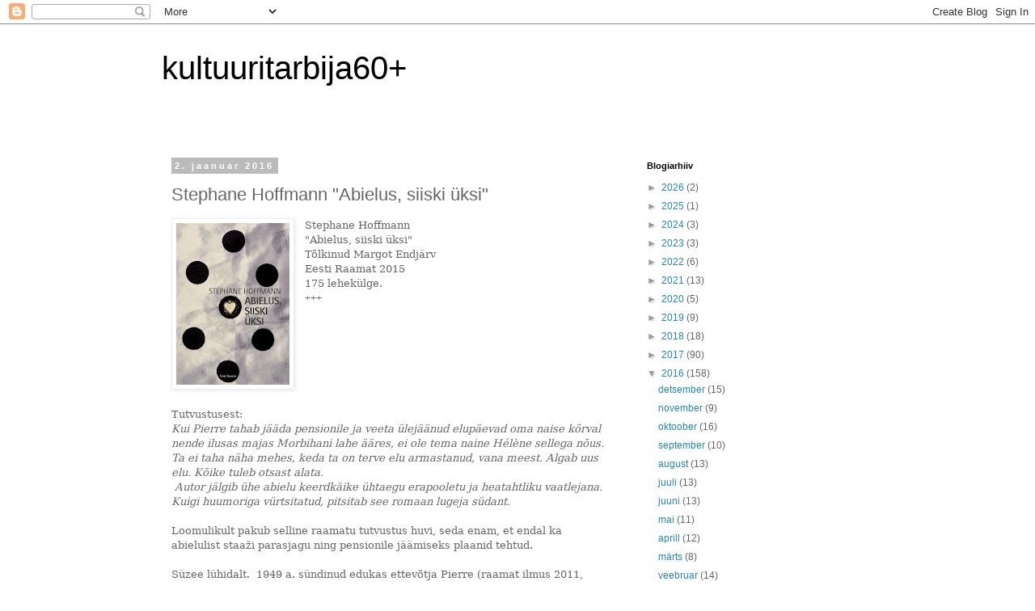

--- FILE ---
content_type: text/html; charset=UTF-8
request_url: https://kultuuritarbija60.blogspot.com/2016/01/stephane-hoffmann-abielus-siiski-uksi.html
body_size: 18185
content:
<!DOCTYPE html>
<html class='v2' dir='ltr' lang='et'>
<head>
<link href='https://www.blogger.com/static/v1/widgets/335934321-css_bundle_v2.css' rel='stylesheet' type='text/css'/>
<meta content='width=1100' name='viewport'/>
<meta content='text/html; charset=UTF-8' http-equiv='Content-Type'/>
<meta content='blogger' name='generator'/>
<link href='https://kultuuritarbija60.blogspot.com/favicon.ico' rel='icon' type='image/x-icon'/>
<link href='http://kultuuritarbija60.blogspot.com/2016/01/stephane-hoffmann-abielus-siiski-uksi.html' rel='canonical'/>
<link rel="alternate" type="application/atom+xml" title="kultuuritarbija60+ - Atom" href="https://kultuuritarbija60.blogspot.com/feeds/posts/default" />
<link rel="alternate" type="application/rss+xml" title="kultuuritarbija60+ - RSS" href="https://kultuuritarbija60.blogspot.com/feeds/posts/default?alt=rss" />
<link rel="service.post" type="application/atom+xml" title="kultuuritarbija60+ - Atom" href="https://www.blogger.com/feeds/548475918052932577/posts/default" />

<link rel="alternate" type="application/atom+xml" title="kultuuritarbija60+ - Atom" href="https://kultuuritarbija60.blogspot.com/feeds/4601478246483345509/comments/default" />
<!--Can't find substitution for tag [blog.ieCssRetrofitLinks]-->
<link href='https://blogger.googleusercontent.com/img/b/R29vZ2xl/AVvXsEgg8ltctwGf7Qo1A_S9eMxEGy5TwwqfhQE-leVnmXm_FxsjnPeNhvG8KMuhJWg27t1h8k0ep98KVwkp_friYjHibB2EbHuQt63pUuJlzOAgJX9uKHymfD_LPXHia2DQSTxGE04n7Ak39d96/s200/abielus+siis.png' rel='image_src'/>
<meta content='http://kultuuritarbija60.blogspot.com/2016/01/stephane-hoffmann-abielus-siiski-uksi.html' property='og:url'/>
<meta content='Stephane Hoffmann &quot;Abielus, siiski üksi&quot;' property='og:title'/>
<meta content='   Stephane Hoffmann   &quot;Abielus, siiski üksi&quot;   Tõlkinud Margot Endjärv   Eesti Raamat 2015   175 lehekülge.   +++                 Tutvustus...' property='og:description'/>
<meta content='https://blogger.googleusercontent.com/img/b/R29vZ2xl/AVvXsEgg8ltctwGf7Qo1A_S9eMxEGy5TwwqfhQE-leVnmXm_FxsjnPeNhvG8KMuhJWg27t1h8k0ep98KVwkp_friYjHibB2EbHuQt63pUuJlzOAgJX9uKHymfD_LPXHia2DQSTxGE04n7Ak39d96/w1200-h630-p-k-no-nu/abielus+siis.png' property='og:image'/>
<title>kultuuritarbija60+: Stephane Hoffmann "Abielus, siiski üksi"</title>
<style id='page-skin-1' type='text/css'><!--
/*
-----------------------------------------------
Blogger Template Style
Name:     Simple
Designer: Blogger
URL:      www.blogger.com
----------------------------------------------- */
/* Content
----------------------------------------------- */
body {
font: normal normal 12px 'Trebuchet MS', Trebuchet, Verdana, sans-serif;
color: #666666;
background: #ffffff none repeat scroll top left;
padding: 0 0 0 0;
}
html body .region-inner {
min-width: 0;
max-width: 100%;
width: auto;
}
h2 {
font-size: 22px;
}
a:link {
text-decoration:none;
color: #2288bb;
}
a:visited {
text-decoration:none;
color: #888888;
}
a:hover {
text-decoration:underline;
color: #33aaff;
}
.body-fauxcolumn-outer .fauxcolumn-inner {
background: transparent none repeat scroll top left;
_background-image: none;
}
.body-fauxcolumn-outer .cap-top {
position: absolute;
z-index: 1;
height: 400px;
width: 100%;
}
.body-fauxcolumn-outer .cap-top .cap-left {
width: 100%;
background: transparent none repeat-x scroll top left;
_background-image: none;
}
.content-outer {
-moz-box-shadow: 0 0 0 rgba(0, 0, 0, .15);
-webkit-box-shadow: 0 0 0 rgba(0, 0, 0, .15);
-goog-ms-box-shadow: 0 0 0 #333333;
box-shadow: 0 0 0 rgba(0, 0, 0, .15);
margin-bottom: 1px;
}
.content-inner {
padding: 10px 40px;
}
.content-inner {
background-color: #ffffff;
}
/* Header
----------------------------------------------- */
.header-outer {
background: transparent none repeat-x scroll 0 -400px;
_background-image: none;
}
.Header h1 {
font: normal normal 40px 'Trebuchet MS',Trebuchet,Verdana,sans-serif;
color: #000000;
text-shadow: 0 0 0 rgba(0, 0, 0, .2);
}
.Header h1 a {
color: #000000;
}
.Header .description {
font-size: 18px;
color: #000000;
}
.header-inner .Header .titlewrapper {
padding: 22px 0;
}
.header-inner .Header .descriptionwrapper {
padding: 0 0;
}
/* Tabs
----------------------------------------------- */
.tabs-inner .section:first-child {
border-top: 0 solid #dddddd;
}
.tabs-inner .section:first-child ul {
margin-top: -1px;
border-top: 1px solid #dddddd;
border-left: 1px solid #dddddd;
border-right: 1px solid #dddddd;
}
.tabs-inner .widget ul {
background: transparent none repeat-x scroll 0 -800px;
_background-image: none;
border-bottom: 1px solid #dddddd;
margin-top: 0;
margin-left: -30px;
margin-right: -30px;
}
.tabs-inner .widget li a {
display: inline-block;
padding: .6em 1em;
font: normal normal 12px 'Trebuchet MS', Trebuchet, Verdana, sans-serif;
color: #000000;
border-left: 1px solid #ffffff;
border-right: 1px solid #dddddd;
}
.tabs-inner .widget li:first-child a {
border-left: none;
}
.tabs-inner .widget li.selected a, .tabs-inner .widget li a:hover {
color: #000000;
background-color: #eeeeee;
text-decoration: none;
}
/* Columns
----------------------------------------------- */
.main-outer {
border-top: 0 solid transparent;
}
.fauxcolumn-left-outer .fauxcolumn-inner {
border-right: 1px solid transparent;
}
.fauxcolumn-right-outer .fauxcolumn-inner {
border-left: 1px solid transparent;
}
/* Headings
----------------------------------------------- */
div.widget > h2,
div.widget h2.title {
margin: 0 0 1em 0;
font: normal bold 11px 'Trebuchet MS',Trebuchet,Verdana,sans-serif;
color: #000000;
}
/* Widgets
----------------------------------------------- */
.widget .zippy {
color: #999999;
text-shadow: 2px 2px 1px rgba(0, 0, 0, .1);
}
.widget .popular-posts ul {
list-style: none;
}
/* Posts
----------------------------------------------- */
h2.date-header {
font: normal bold 11px Arial, Tahoma, Helvetica, FreeSans, sans-serif;
}
.date-header span {
background-color: #bbbbbb;
color: #ffffff;
padding: 0.4em;
letter-spacing: 3px;
margin: inherit;
}
.main-inner {
padding-top: 35px;
padding-bottom: 65px;
}
.main-inner .column-center-inner {
padding: 0 0;
}
.main-inner .column-center-inner .section {
margin: 0 1em;
}
.post {
margin: 0 0 45px 0;
}
h3.post-title, .comments h4 {
font: normal normal 22px 'Trebuchet MS',Trebuchet,Verdana,sans-serif;
margin: .75em 0 0;
}
.post-body {
font-size: 110%;
line-height: 1.4;
position: relative;
}
.post-body img, .post-body .tr-caption-container, .Profile img, .Image img,
.BlogList .item-thumbnail img {
padding: 2px;
background: #ffffff;
border: 1px solid #eeeeee;
-moz-box-shadow: 1px 1px 5px rgba(0, 0, 0, .1);
-webkit-box-shadow: 1px 1px 5px rgba(0, 0, 0, .1);
box-shadow: 1px 1px 5px rgba(0, 0, 0, .1);
}
.post-body img, .post-body .tr-caption-container {
padding: 5px;
}
.post-body .tr-caption-container {
color: #666666;
}
.post-body .tr-caption-container img {
padding: 0;
background: transparent;
border: none;
-moz-box-shadow: 0 0 0 rgba(0, 0, 0, .1);
-webkit-box-shadow: 0 0 0 rgba(0, 0, 0, .1);
box-shadow: 0 0 0 rgba(0, 0, 0, .1);
}
.post-header {
margin: 0 0 1.5em;
line-height: 1.6;
font-size: 90%;
}
.post-footer {
margin: 20px -2px 0;
padding: 5px 10px;
color: #666666;
background-color: #eeeeee;
border-bottom: 1px solid #eeeeee;
line-height: 1.6;
font-size: 90%;
}
#comments .comment-author {
padding-top: 1.5em;
border-top: 1px solid transparent;
background-position: 0 1.5em;
}
#comments .comment-author:first-child {
padding-top: 0;
border-top: none;
}
.avatar-image-container {
margin: .2em 0 0;
}
#comments .avatar-image-container img {
border: 1px solid #eeeeee;
}
/* Comments
----------------------------------------------- */
.comments .comments-content .icon.blog-author {
background-repeat: no-repeat;
background-image: url([data-uri]);
}
.comments .comments-content .loadmore a {
border-top: 1px solid #999999;
border-bottom: 1px solid #999999;
}
.comments .comment-thread.inline-thread {
background-color: #eeeeee;
}
.comments .continue {
border-top: 2px solid #999999;
}
/* Accents
---------------------------------------------- */
.section-columns td.columns-cell {
border-left: 1px solid transparent;
}
.blog-pager {
background: transparent url(//www.blogblog.com/1kt/simple/paging_dot.png) repeat-x scroll top center;
}
.blog-pager-older-link, .home-link,
.blog-pager-newer-link {
background-color: #ffffff;
padding: 5px;
}
.footer-outer {
border-top: 1px dashed #bbbbbb;
}
/* Mobile
----------------------------------------------- */
body.mobile  {
background-size: auto;
}
.mobile .body-fauxcolumn-outer {
background: transparent none repeat scroll top left;
}
.mobile .body-fauxcolumn-outer .cap-top {
background-size: 100% auto;
}
.mobile .content-outer {
-webkit-box-shadow: 0 0 3px rgba(0, 0, 0, .15);
box-shadow: 0 0 3px rgba(0, 0, 0, .15);
}
.mobile .tabs-inner .widget ul {
margin-left: 0;
margin-right: 0;
}
.mobile .post {
margin: 0;
}
.mobile .main-inner .column-center-inner .section {
margin: 0;
}
.mobile .date-header span {
padding: 0.1em 10px;
margin: 0 -10px;
}
.mobile h3.post-title {
margin: 0;
}
.mobile .blog-pager {
background: transparent none no-repeat scroll top center;
}
.mobile .footer-outer {
border-top: none;
}
.mobile .main-inner, .mobile .footer-inner {
background-color: #ffffff;
}
.mobile-index-contents {
color: #666666;
}
.mobile-link-button {
background-color: #2288bb;
}
.mobile-link-button a:link, .mobile-link-button a:visited {
color: #ffffff;
}
.mobile .tabs-inner .section:first-child {
border-top: none;
}
.mobile .tabs-inner .PageList .widget-content {
background-color: #eeeeee;
color: #000000;
border-top: 1px solid #dddddd;
border-bottom: 1px solid #dddddd;
}
.mobile .tabs-inner .PageList .widget-content .pagelist-arrow {
border-left: 1px solid #dddddd;
}

--></style>
<style id='template-skin-1' type='text/css'><!--
body {
min-width: 960px;
}
.content-outer, .content-fauxcolumn-outer, .region-inner {
min-width: 960px;
max-width: 960px;
_width: 960px;
}
.main-inner .columns {
padding-left: 0px;
padding-right: 310px;
}
.main-inner .fauxcolumn-center-outer {
left: 0px;
right: 310px;
/* IE6 does not respect left and right together */
_width: expression(this.parentNode.offsetWidth -
parseInt("0px") -
parseInt("310px") + 'px');
}
.main-inner .fauxcolumn-left-outer {
width: 0px;
}
.main-inner .fauxcolumn-right-outer {
width: 310px;
}
.main-inner .column-left-outer {
width: 0px;
right: 100%;
margin-left: -0px;
}
.main-inner .column-right-outer {
width: 310px;
margin-right: -310px;
}
#layout {
min-width: 0;
}
#layout .content-outer {
min-width: 0;
width: 800px;
}
#layout .region-inner {
min-width: 0;
width: auto;
}
body#layout div.add_widget {
padding: 8px;
}
body#layout div.add_widget a {
margin-left: 32px;
}
--></style>
<link href='https://www.blogger.com/dyn-css/authorization.css?targetBlogID=548475918052932577&amp;zx=7a895faa-ddf2-4a0b-bd5d-df54fec5002c' media='none' onload='if(media!=&#39;all&#39;)media=&#39;all&#39;' rel='stylesheet'/><noscript><link href='https://www.blogger.com/dyn-css/authorization.css?targetBlogID=548475918052932577&amp;zx=7a895faa-ddf2-4a0b-bd5d-df54fec5002c' rel='stylesheet'/></noscript>
<meta name='google-adsense-platform-account' content='ca-host-pub-1556223355139109'/>
<meta name='google-adsense-platform-domain' content='blogspot.com'/>

</head>
<body class='loading variant-simplysimple'>
<div class='navbar section' id='navbar' name='Navbar'><div class='widget Navbar' data-version='1' id='Navbar1'><script type="text/javascript">
    function setAttributeOnload(object, attribute, val) {
      if(window.addEventListener) {
        window.addEventListener('load',
          function(){ object[attribute] = val; }, false);
      } else {
        window.attachEvent('onload', function(){ object[attribute] = val; });
      }
    }
  </script>
<div id="navbar-iframe-container"></div>
<script type="text/javascript" src="https://apis.google.com/js/platform.js"></script>
<script type="text/javascript">
      gapi.load("gapi.iframes:gapi.iframes.style.bubble", function() {
        if (gapi.iframes && gapi.iframes.getContext) {
          gapi.iframes.getContext().openChild({
              url: 'https://www.blogger.com/navbar/548475918052932577?po\x3d4601478246483345509\x26origin\x3dhttps://kultuuritarbija60.blogspot.com',
              where: document.getElementById("navbar-iframe-container"),
              id: "navbar-iframe"
          });
        }
      });
    </script><script type="text/javascript">
(function() {
var script = document.createElement('script');
script.type = 'text/javascript';
script.src = '//pagead2.googlesyndication.com/pagead/js/google_top_exp.js';
var head = document.getElementsByTagName('head')[0];
if (head) {
head.appendChild(script);
}})();
</script>
</div></div>
<div class='body-fauxcolumns'>
<div class='fauxcolumn-outer body-fauxcolumn-outer'>
<div class='cap-top'>
<div class='cap-left'></div>
<div class='cap-right'></div>
</div>
<div class='fauxborder-left'>
<div class='fauxborder-right'></div>
<div class='fauxcolumn-inner'>
</div>
</div>
<div class='cap-bottom'>
<div class='cap-left'></div>
<div class='cap-right'></div>
</div>
</div>
</div>
<div class='content'>
<div class='content-fauxcolumns'>
<div class='fauxcolumn-outer content-fauxcolumn-outer'>
<div class='cap-top'>
<div class='cap-left'></div>
<div class='cap-right'></div>
</div>
<div class='fauxborder-left'>
<div class='fauxborder-right'></div>
<div class='fauxcolumn-inner'>
</div>
</div>
<div class='cap-bottom'>
<div class='cap-left'></div>
<div class='cap-right'></div>
</div>
</div>
</div>
<div class='content-outer'>
<div class='content-cap-top cap-top'>
<div class='cap-left'></div>
<div class='cap-right'></div>
</div>
<div class='fauxborder-left content-fauxborder-left'>
<div class='fauxborder-right content-fauxborder-right'></div>
<div class='content-inner'>
<header>
<div class='header-outer'>
<div class='header-cap-top cap-top'>
<div class='cap-left'></div>
<div class='cap-right'></div>
</div>
<div class='fauxborder-left header-fauxborder-left'>
<div class='fauxborder-right header-fauxborder-right'></div>
<div class='region-inner header-inner'>
<div class='header section' id='header' name='Päis'><div class='widget Header' data-version='1' id='Header1'>
<div id='header-inner'>
<div class='titlewrapper'>
<h1 class='title'>
<a href='https://kultuuritarbija60.blogspot.com/'>
kultuuritarbija60+
</a>
</h1>
</div>
<div class='descriptionwrapper'>
<p class='description'><span>
</span></p>
</div>
</div>
</div></div>
</div>
</div>
<div class='header-cap-bottom cap-bottom'>
<div class='cap-left'></div>
<div class='cap-right'></div>
</div>
</div>
</header>
<div class='tabs-outer'>
<div class='tabs-cap-top cap-top'>
<div class='cap-left'></div>
<div class='cap-right'></div>
</div>
<div class='fauxborder-left tabs-fauxborder-left'>
<div class='fauxborder-right tabs-fauxborder-right'></div>
<div class='region-inner tabs-inner'>
<div class='tabs no-items section' id='crosscol' name='Veeruülene'></div>
<div class='tabs no-items section' id='crosscol-overflow' name='Cross-Column 2'></div>
</div>
</div>
<div class='tabs-cap-bottom cap-bottom'>
<div class='cap-left'></div>
<div class='cap-right'></div>
</div>
</div>
<div class='main-outer'>
<div class='main-cap-top cap-top'>
<div class='cap-left'></div>
<div class='cap-right'></div>
</div>
<div class='fauxborder-left main-fauxborder-left'>
<div class='fauxborder-right main-fauxborder-right'></div>
<div class='region-inner main-inner'>
<div class='columns fauxcolumns'>
<div class='fauxcolumn-outer fauxcolumn-center-outer'>
<div class='cap-top'>
<div class='cap-left'></div>
<div class='cap-right'></div>
</div>
<div class='fauxborder-left'>
<div class='fauxborder-right'></div>
<div class='fauxcolumn-inner'>
</div>
</div>
<div class='cap-bottom'>
<div class='cap-left'></div>
<div class='cap-right'></div>
</div>
</div>
<div class='fauxcolumn-outer fauxcolumn-left-outer'>
<div class='cap-top'>
<div class='cap-left'></div>
<div class='cap-right'></div>
</div>
<div class='fauxborder-left'>
<div class='fauxborder-right'></div>
<div class='fauxcolumn-inner'>
</div>
</div>
<div class='cap-bottom'>
<div class='cap-left'></div>
<div class='cap-right'></div>
</div>
</div>
<div class='fauxcolumn-outer fauxcolumn-right-outer'>
<div class='cap-top'>
<div class='cap-left'></div>
<div class='cap-right'></div>
</div>
<div class='fauxborder-left'>
<div class='fauxborder-right'></div>
<div class='fauxcolumn-inner'>
</div>
</div>
<div class='cap-bottom'>
<div class='cap-left'></div>
<div class='cap-right'></div>
</div>
</div>
<!-- corrects IE6 width calculation -->
<div class='columns-inner'>
<div class='column-center-outer'>
<div class='column-center-inner'>
<div class='main section' id='main' name='Peamine'><div class='widget Blog' data-version='1' id='Blog1'>
<div class='blog-posts hfeed'>

          <div class="date-outer">
        
<h2 class='date-header'><span>2. jaanuar 2016</span></h2>

          <div class="date-posts">
        
<div class='post-outer'>
<div class='post hentry uncustomized-post-template' itemprop='blogPost' itemscope='itemscope' itemtype='http://schema.org/BlogPosting'>
<meta content='https://blogger.googleusercontent.com/img/b/R29vZ2xl/AVvXsEgg8ltctwGf7Qo1A_S9eMxEGy5TwwqfhQE-leVnmXm_FxsjnPeNhvG8KMuhJWg27t1h8k0ep98KVwkp_friYjHibB2EbHuQt63pUuJlzOAgJX9uKHymfD_LPXHia2DQSTxGE04n7Ak39d96/s200/abielus+siis.png' itemprop='image_url'/>
<meta content='548475918052932577' itemprop='blogId'/>
<meta content='4601478246483345509' itemprop='postId'/>
<a name='4601478246483345509'></a>
<h3 class='post-title entry-title' itemprop='name'>
Stephane Hoffmann "Abielus, siiski üksi"
</h3>
<div class='post-header'>
<div class='post-header-line-1'></div>
</div>
<div class='post-body entry-content' id='post-body-4601478246483345509' itemprop='description articleBody'>
<div class="separator" style="clear: both; text-align: center;">
<a href="https://blogger.googleusercontent.com/img/b/R29vZ2xl/AVvXsEgg8ltctwGf7Qo1A_S9eMxEGy5TwwqfhQE-leVnmXm_FxsjnPeNhvG8KMuhJWg27t1h8k0ep98KVwkp_friYjHibB2EbHuQt63pUuJlzOAgJX9uKHymfD_LPXHia2DQSTxGE04n7Ak39d96/s1600/abielus+siis.png" imageanchor="1" style="clear: left; float: left; margin-bottom: 1em; margin-right: 1em;"><img border="0" height="200" src="https://blogger.googleusercontent.com/img/b/R29vZ2xl/AVvXsEgg8ltctwGf7Qo1A_S9eMxEGy5TwwqfhQE-leVnmXm_FxsjnPeNhvG8KMuhJWg27t1h8k0ep98KVwkp_friYjHibB2EbHuQt63pUuJlzOAgJX9uKHymfD_LPXHia2DQSTxGE04n7Ak39d96/s200/abielus+siis.png" width="140" /></a></div>
<div class="MsoNoSpacing">
<span style="font-family: &quot;bookman old style&quot; , &quot;serif&quot;;">Stephane
Hoffmann<o:p></o:p></span></div>
<div class="MsoNoSpacing">
<span style="font-family: &quot;bookman old style&quot; , &quot;serif&quot;;">"Abielus,
siiski üksi"<o:p></o:p></span></div>
<div class="MsoNoSpacing">
<span style="font-family: &quot;bookman old style&quot; , &quot;serif&quot;;">Tõlkinud
Margot Endjärv<o:p></o:p></span></div>
<div class="MsoNoSpacing">
<span style="font-family: &quot;bookman old style&quot; , &quot;serif&quot;;">Eesti
Raamat 2015<o:p></o:p></span></div>
<div class="MsoNoSpacing">
<span style="font-family: &quot;bookman old style&quot; , &quot;serif&quot;;">175
lehekülge.<o:p></o:p></span></div>
<div class="MsoNoSpacing">
<span style="font-family: &quot;bookman old style&quot; , serif;">+++</span></div>
<div class="MsoNoSpacing">
<span style="font-family: &quot;bookman old style&quot; , &quot;serif&quot;;"><br /></span></div>
<div class="MsoNoSpacing">
<span style="font-family: &quot;bookman old style&quot; , &quot;serif&quot;;"><br /></span></div>
<div class="MsoNoSpacing">
<span style="font-family: &quot;bookman old style&quot; , &quot;serif&quot;;"><br /></span></div>
<div class="MsoNoSpacing">
<span style="font-family: &quot;bookman old style&quot; , &quot;serif&quot;;"><br /></span></div>
<div class="MsoNoSpacing">
<span style="font-family: &quot;bookman old style&quot; , &quot;serif&quot;;"><br /></span></div>
<div class="MsoNoSpacing">
<span style="font-family: &quot;bookman old style&quot; , &quot;serif&quot;;"><br /></span></div>
<div class="MsoNoSpacing">
<span style="font-family: &quot;bookman old style&quot; , &quot;serif&quot;;"><br /></span></div>
<div class="MsoNoSpacing">
<span style="font-family: &quot;bookman old style&quot; , &quot;serif&quot;;">Tutvustusest:
<o:p></o:p></span></div>
<div class="MsoNoSpacing">
<i><span style="font-family: &quot;bookman old style&quot; , &quot;serif&quot;;">Kui Pierre tahab jääda
pensionile ja veeta ülejäänud elupäevad oma naise kõrval nende ilusas majas
Morbihani lahe ääres, ei ole tema naine Hélène sellega nõus. Ta ei taha näha
mehes, keda ta on terve elu armastanud, vana meest. Algab uus elu. Kõike tuleb
otsast alata. <o:p></o:p></span></i></div>
<div class="MsoNoSpacing">
<i><span style="font-family: &quot;bookman old style&quot; , &quot;serif&quot;;">&nbsp;Autor jälgib ühe abielu keerdkäike ühtaegu
erapooletu ja heatahtliku vaatlejana. Kuigi huumoriga vürtsitatud, pitsitab see
romaan lugeja südant.<o:p></o:p></span></i></div>
<div class="MsoNoSpacing">
<br /></div>
<div class="MsoNoSpacing">
<span style="font-family: &quot;bookman old style&quot; , &quot;serif&quot;;">Loomulikult
pakub selline raamatu tutvustus huvi, seda enam, et endal ka abielulist staaži parasjagu
ning pensionile jäämiseks plaanid tehtud.<o:p></o:p></span></div>
<div class="MsoNoSpacing">
<br /></div>
<div class="MsoNoSpacing">
<span style="font-family: &quot;bookman old style&quot; , &quot;serif&quot;;">Süzee lühidalt.&nbsp;&nbsp;1949 a. sündinud edukas
ettevõtja Pierre (raamat ilmus 2011, niisiis 62 a), &nbsp;kes on abielus umbes sama vana (?)Hélène &#8217;ga,
otsustab tööelust tagasi tõmmata ja pensionile jääda. Abielupaar ei ole elu
jooksul eriti lähedane olnud, Pierre töötas Pariisis, Hélène nautis elu
villas Prantsuse kõrgklassi elukohas Morbihani lahe ääres. Vaade Morbihani lahele:</span></div>
<div class="separator" style="clear: both; text-align: center;">
<a href="https://blogger.googleusercontent.com/img/b/R29vZ2xl/AVvXsEg99XTV2b7gi4L7p1Sjhd90UxdFfelDGArsXps7Fu8GPoq7x5NqTIcDJSCC4wj5jeDjQp61h9IhGvlsXuqJBgv_YkV0ImtC0uGDHJolwMOHhj7Q_q-H4duUWr4W2zXKH24Bc00rE-gtAuCG/s1600/france-morbihan-belle-ile-en-mer-sauzon-aerial-view-E2EK16.jpg" imageanchor="1" style="margin-left: 1em; margin-right: 1em;"><img border="0" height="235" src="https://blogger.googleusercontent.com/img/b/R29vZ2xl/AVvXsEg99XTV2b7gi4L7p1Sjhd90UxdFfelDGArsXps7Fu8GPoq7x5NqTIcDJSCC4wj5jeDjQp61h9IhGvlsXuqJBgv_YkV0ImtC0uGDHJolwMOHhj7Q_q-H4duUWr4W2zXKH24Bc00rE-gtAuCG/s320/france-morbihan-belle-ile-en-mer-sauzon-aerial-view-E2EK16.jpg" width="320" /></a></div>
<div class="MsoNoSpacing">
<span style="font-family: &quot;bookman old style&quot; , &quot;serif&quot;;">Nende kolmest
lapsest üks uppus 16 aastaselt purjetamisel. Kaks nüüdseks täiskasvanud last on
abielupaar Pierre sõnul ära kaotanud. Pierre ei tunne oma tütart,
vaatamata sellele et tütar töötas firmas tema alluvuses. </span><span style="font-family: &quot;bookman old style&quot; , &quot;serif&quot;;">Hélène&#8217;le abikaasa töölt
kojujäämine ei meeldi, ta proovib meest sokutada mõnesse komiteesse, komisjoni,
korraldab õhtusööke, aga mees ei võta vedu. Kõrvaltegelastena astuvad üles
vaesustunud krahvi perekond, äriliselt ebaõnnestuv lihunikupere, üks abielust tüdinev naine. Lõpuks selgub, et Hélène,
nähtamatu aga alati kohal, on laste ja lastelastega iga nädal kohtunud, samuti
on ta jälginud firma käekäiku. Nüüd, kui Pierre tunnistab väsimust ja äri juhtimisest
tagasi tõmbub, teatab Hélène, et asub mehe asemel firma etteotsa.<o:p></o:p></span></div>
<div class="MsoNoSpacing">
<span style="font-family: &quot;bookman old style&quot; , &quot;serif&quot;;">Kui
vähe ütleb selline kiretu faktide üleslugemine raamatu kohta.<o:p></o:p></span></div>
<div class="MsoNoSpacing">
<br /></div>
<div class="MsoNoSpacing">
<span style="font-family: &quot;bookman old style&quot; , &quot;serif&quot;;">Romaan
on vaimukas, aus, mõtlemapanev, prantslaslikult
elegantne, täis <i>espriid, </i>pikitud mõtetega, mida lugedes tekib kihk neid järjepanu välja
kirjutada. Nii ma tegingi.<o:p></o:p></span></div>
<div class="MsoNoSpacing">
<br /></div>
<div class="MsoNoSpacing">
<span style="font-family: &quot;bookman old style&quot; , &quot;serif&quot;;">Näiteks
järgnev seksikas šampanja kirjeldus lk. 13 <i>&#8222;Šampanja, eelmängude &nbsp;ja võitude sissejuhatus,
külmade härmatanud põldude, tooreste korjete, vitsutatud tünnide, sügavate
keldrite ja paksude pudelite jook; vein, mis sünnib alles meie klaasides, kuhu
see ei jää kauaks, ent sellest piisab täiesti, et meis selgust luua ja
mõnikord, meid valgustada.<o:p></o:p></i></span></div>
<div class="MsoNoSpacing">
<i><span style="font-family: &quot;bookman old style&quot; , &quot;serif&quot;;">Helene&#8217;il on õigus: šampanja on
parem Bordeaux&#8217; klaasides. Šampanjaklaasid on ebaloomulikult jäigad, sageli
halvasti kuivatatud: vein igavleb seal, suutmata neis õide puhkeda. Pokaalidest
see haihtub, see on inglite osa, tänan väga. Samas Bordeaux&#8217; klaasides hakkab
jook tantsima, tõmbub tagasi ja annab end siis täielikult.&#8220;<o:p></o:p></span></i></div>
<div class="MsoNoSpacing">
<span style="font-family: &quot;bookman old style&quot; , &quot;serif&quot;;">Peab
proovima pokaalivahetust.<o:p></o:p></span></div>
<div class="MsoNoSpacing">
<br /></div>
<div class="MsoNoSpacing">
<span style="font-family: &quot;bookman old style&quot; , &quot;serif&quot;;">Romaan
räägib&nbsp;</span><span style="font-family: &quot;bookman old style&quot; , serif;">Prantsusmaast&nbsp;</span><span style="font-family: &quot;bookman old style&quot; , serif;">21. sajandi esimesel kümnendil ja&nbsp;</span><span style="font-family: &quot;bookman old style&quot; , serif;">prantsuse kõrgklassi elust, tegelikust elust võõrandumisest. &nbsp;</span></div>
<div class="MsoNoSpacing">
<span style="font-family: &quot;bookman old style&quot; , &quot;serif&quot;;"><br /></span></div>
<div class="MsoNoSpacing">
<span style="font-family: &quot;bookman old style&quot; , &quot;serif&quot;;">Lk.
33 ütleb Pierre <i>&#8222;Prantsusmaal algab ja
lõppeb kõik söögilauas. Kes ei oska lõunatada, ei jõua kuhugi.&#8220;<o:p></o:p></i></span></div>
<div class="MsoNoSpacing">
<span style="font-family: &quot;bookman old style&quot; , &quot;serif&quot;;">Mida
nad siis söövad, lk. 14 langustipirukat, seajalga, tuvipoega pardimaksas (mis meenutab suudlust).&nbsp;&nbsp;</span></div>
<div class="MsoNoSpacing">
<span style="font-family: &quot;bookman old style&quot; , &quot;serif&quot;;">Lk. 15 magustoiduks greibiga maitsestatud ananassilõigud
ja apelsinisorbet, kirsikook Montmorenci
kirssidega.&nbsp;</span></div>
<div class="separator" style="clear: both; text-align: center;">
<a href="https://blogger.googleusercontent.com/img/b/R29vZ2xl/AVvXsEgD-pkZTCNr3GBHE3beBbB-hNRvQ_PzDJEBSRsXIKyAbcRUYsaIV4yO0BCI8LCjEXceLQtdyhB_ztuEEpx35-iHbt-I21Fm9dVIhZFctIa1sxI1vVp6eoSeyeOCMxT0UGVsbheJ0_-FzX5P/s1600/montmorency-cherry.jpg" imageanchor="1" style="margin-left: 1em; margin-right: 1em;"><img border="0" src="https://blogger.googleusercontent.com/img/b/R29vZ2xl/AVvXsEgD-pkZTCNr3GBHE3beBbB-hNRvQ_PzDJEBSRsXIKyAbcRUYsaIV4yO0BCI8LCjEXceLQtdyhB_ztuEEpx35-iHbt-I21Fm9dVIhZFctIa1sxI1vVp6eoSeyeOCMxT0UGVsbheJ0_-FzX5P/s1600/montmorency-cherry.jpg" /></a></div>
<o:p></o:p><br />
<div class="MsoNoSpacing">
<span style="font-family: &quot;bookman old style&quot; , &quot;serif&quot;;">Lk.
44 liharullide retsept: peekonivöö, vasikaliha lõik ja maitseainete segu, hautatatud šalottsibulate peal. <o:p></o:p></span></div>
<div class="separator" style="clear: both; text-align: center;">
<a href="https://blogger.googleusercontent.com/img/b/R29vZ2xl/AVvXsEhECXhtjS1JxiRDrHtMr4FVQJ1mHFOPrIEuSG4WNZ4k7rL9esOAQi-SZav3AZvcJ2GtcrOw5YpO4ZGri4QqtRziqdwoEJLsAG6l-Sp7k_KOKAnVk4DzAwASLtjbKZWCXXbWNan0lxtp5nbX/s1600/baba+rummiga.jpg" imageanchor="1" style="clear: left; float: left; margin-bottom: 1em; margin-right: 1em;"><img border="0" height="180" src="https://blogger.googleusercontent.com/img/b/R29vZ2xl/AVvXsEhECXhtjS1JxiRDrHtMr4FVQJ1mHFOPrIEuSG4WNZ4k7rL9esOAQi-SZav3AZvcJ2GtcrOw5YpO4ZGri4QqtRziqdwoEJLsAG6l-Sp7k_KOKAnVk4DzAwASLtjbKZWCXXbWNan0lxtp5nbX/s320/baba+rummiga.jpg" width="320" /></a></div>
<div class="MsoNoSpacing">
<span style="font-family: &quot;bookman old style&quot; , &quot;serif&quot;;">Rummibaaba
lk. 61<o:p></o:p></span></div>
<div class="MsoNoSpacing">
<span style="font-family: &quot;bookman old style&quot; , &quot;serif&quot;;"><br /></span></div>
<div class="MsoNoSpacing">
<span style="font-family: &quot;bookman old style&quot; , &quot;serif&quot;;"><br /></span></div>
<div class="MsoNoSpacing">
<span style="font-family: &quot;bookman old style&quot; , &quot;serif&quot;;"><br /></span></div>
<div class="MsoNoSpacing">
<span style="font-family: &quot;bookman old style&quot; , &quot;serif&quot;;"><br /></span></div>
<div class="MsoNoSpacing">
<span style="font-family: &quot;bookman old style&quot; , &quot;serif&quot;;"><br /></span></div>
<div class="MsoNoSpacing">
<span style="font-family: &quot;bookman old style&quot; , &quot;serif&quot;;"><br /></span></div>
<div class="MsoNoSpacing">
<span style="font-family: &quot;bookman old style&quot; , &quot;serif&quot;;"><br /></span></div>
<div class="MsoNoSpacing">
<span style="font-family: &quot;bookman old style&quot; , &quot;serif&quot;;"><br /></span></div>
<div class="MsoNoSpacing">
<span style="font-family: &quot;bookman old style&quot; , &quot;serif&quot;;"><br /></span></div>
<div class="MsoNoSpacing">
<span style="font-family: &quot;bookman old style&quot; , &quot;serif&quot;;"><br /></span></div>
<div class="MsoNoSpacing">
<span style="font-family: &quot;bookman old style&quot; , &quot;serif&quot;;"><br /></span></div>
<div class="separator" style="clear: both; text-align: center;">
<a href="https://blogger.googleusercontent.com/img/b/R29vZ2xl/AVvXsEi7iZQLJiO2gzRYAIYFrf6G3JbjaPbC-yQMewPPasX7jOjGEEb-LVo7CWUdza05CMEv8GZOavQm2NHLHKEHAH6rKzfS4Veo4UBPSvq-v3PHTrPwwUeonB2BWbDl8aZYohvv3Hiy8yD4bb2n/s1600/full_6856_63572_QueenShebaCake_1.jpg" imageanchor="1" style="clear: left; float: left; margin-bottom: 1em; margin-right: 1em;"><img border="0" height="225" src="https://blogger.googleusercontent.com/img/b/R29vZ2xl/AVvXsEi7iZQLJiO2gzRYAIYFrf6G3JbjaPbC-yQMewPPasX7jOjGEEb-LVo7CWUdza05CMEv8GZOavQm2NHLHKEHAH6rKzfS4Veo4UBPSvq-v3PHTrPwwUeonB2BWbDl8aZYohvv3Hiy8yD4bb2n/s320/full_6856_63572_QueenShebaCake_1.jpg" width="320" /></a></div>
<div class="MsoNoSpacing">
<span style="font-family: &quot;bookman old style&quot; , &quot;serif&quot;;">Šokolaadikook
&#8222;Seega kuninganna&#8220;&nbsp; lk. 74 <o:p></o:p></span></div>
<div class="MsoNoSpacing">
<br /></div>
<div class="MsoNoSpacing">
<u><span style="font-family: &quot;bookman old style&quot; , &quot;serif&quot;;"><br /></span></u></div>
<div class="MsoNoSpacing">
<u><span style="font-family: &quot;bookman old style&quot; , &quot;serif&quot;;"><br /></span></u></div>
<div class="MsoNoSpacing">
<u><span style="font-family: &quot;bookman old style&quot; , &quot;serif&quot;;"><br /></span></u></div>
<div class="MsoNoSpacing">
<u><span style="font-family: &quot;bookman old style&quot; , &quot;serif&quot;;"><br /></span></u></div>
<div class="MsoNoSpacing">
<u><span style="font-family: &quot;bookman old style&quot; , &quot;serif&quot;;"><br /></span></u></div>
<div class="MsoNoSpacing">
<u><span style="font-family: &quot;bookman old style&quot; , &quot;serif&quot;;"><br /></span></u></div>
<div class="MsoNoSpacing">
<u><span style="font-family: &quot;bookman old style&quot; , &quot;serif&quot;;"><br /></span></u></div>
<div class="MsoNoSpacing">
<u><span style="font-family: &quot;bookman old style&quot; , &quot;serif&quot;;"><br /></span></u></div>
<div class="MsoNoSpacing">
<u><span style="font-family: &quot;bookman old style&quot; , &quot;serif&quot;;"><br /></span></u></div>
<div class="MsoNoSpacing">
<u><span style="font-family: &quot;bookman old style&quot; , &quot;serif&quot;;"><br /></span></u></div>
<div class="MsoNoSpacing">
<u><span style="font-family: &quot;bookman old style&quot; , &quot;serif&quot;;"><br /></span></u></div>
<div class="MsoNoSpacing">
<u><span style="font-family: &quot;bookman old style&quot; , &quot;serif&quot;;">Hélène
ütlused</span></u><span style="font-family: &quot;bookman old style&quot; , &quot;serif&quot;;">:<o:p></o:p></span></div>
<div class="MsoNoSpacing">
<span style="font-family: &quot;bookman old style&quot; , &quot;serif&quot;;">Lk.
19 &#8222;<i>Me oleme olnud abielus peaaegu
nelikümmend aastat. Siiani ei ole see olnud väga halb. Mitmel põhjusel ja
ükskõik millistel, tegelikult, see ei ole sinu asi. Kõige olulisem nende seas,
jah: ma armastan sind, sest sa ei olnud kunagi kodus. Ma tahan sind selle eest
tänada. Kui mehed oleksid teadlikud eemaloleku jõust, oleksid nad ära palju sagedamini
ja palju kauem. Mulle meeldis sind oodata. Mulle meeldis sind taga igatseda.&#8220;<o:p></o:p></i></span></div>
<div class="MsoNoSpacing">
<span style="font-family: &quot;bookman old style&quot; , &quot;serif&quot;;">Lk.19
&#8222;<i>Kujuta ette, Pierre, ma vihkan mehi, kes
peavad oma naisi idiootideks ja hakkavad neid meeleheitlikult võrgutama, et
armastada neid &#8222;nagu esimesel päeval&#8220;. See on solvav. See on lapsik. Nagu oleks
neljakümneselt või kuuekümneselt võimalik armastada nagu kahekümneselt. Sa
oled liiga palju Alexander Jardini lugenud, see on sind juhmistanud. Pierre ma
ei taha, et sa mind üllatad. Ma ei taha, et sa mind pimestad. Ma ei taha, et sa
mulle kingitusi teed. Ma ei taha, et sa viid mind Veneetsiasse või saadad minu
juurde Poulet kvarteti mängima Vinteuil &#8222;Sonaati&#8220;, mis on muide duo. See kõik
on vulgaarne. Ma olen alati osanud enda eest ise hoolitseda ja ma kavatsen
samamoodi jätkata.&#8220;<o:p></o:p></i></span></div>
<div class="MsoNoSpacing">
<span style="font-family: &quot;bookman old style&quot; , &quot;serif&quot;;"><br /></span></div>
<div class="MsoNoSpacing">
<span style="font-family: &quot;bookman old style&quot; , &quot;serif&quot;;">Ma
armastan Hélène &nbsp;nende sõnade eest ja mulle
ka ei meeldinud Alexandre Jardine.<o:p></o:p></span></div>
<div class="MsoNoSpacing">
<br /></div>
<div class="MsoNoSpacing">
<span style="font-family: &quot;bookman old style&quot; , serif;">Raamatus
on väga häid mõisteid &#8211; </span><i style="font-family: 'Bookman Old Style', serif;">gerontokraat </i><span style="font-family: &quot;bookman old style&quot; , serif;">&nbsp;</span><span style="font-family: &quot;bookman old style&quot; , serif;">lk. 85</span></div>
<div class="MsoNoSpacing">
<i><span style="font-family: &quot;bookman old style&quot; , &quot;serif&quot;;">Sotsiaalne snobism</span></i><span style="font-family: &quot;bookman old style&quot; , &quot;serif&quot;;"> lk. 128<o:p></o:p></span></div>
<div class="MsoNoSpacing">
<br /></div>
<div class="MsoNoSpacing">
<u><span style="font-family: &quot;bookman old style&quot; , &quot;serif&quot;;">Abielu
kohta arvavad</span></u><span style="font-family: &quot;bookman old style&quot; , &quot;serif&quot;;"><o:p></o:p></span></div>
<div class="MsoNoSpacing">
<span style="font-family: &quot;bookman old style&quot; , &quot;serif&quot;;">noorem
naine &nbsp;lk. 161 &#8222;<i>Abielu oli nagu autodroomi autodega sõit-ebamugav, teid kõksitakse,
teie kõksite teisi, sõidetakse ringiratast, kuhugi ei jõuta, aga vähemalt ei
olda üksinda.&#8220;<o:p></o:p></i></span></div>
<div class="MsoNoSpacing">
<span style="font-family: &quot;bookman old style&quot; , &quot;serif&quot;;">Vanem
naine, endine krahvinna lk.157 <i>&#8222;Inimpaar
peab edasi liikuma nagu härjarakend. Sama ikke all, sama sammuga. Või nagu ühe
rakendi hobused, sama traaviga. Kiirem peab kohandama oma liikumist
aeglasemaga, kergem raskemaga, targem rumalamaga, säravam tuhmimaga. See on
paarisuhe. Natalie: see on aus viis; küündimatu on see, kes tuhmistab
säravamat ega lase särada tuhmimal.<o:p></o:p></i></span></div>
<div class="MsoNoSpacing">
<br /></div>
<div class="MsoNoSpacing">
<i><span style="font-family: &quot;bookman old style&quot; , &quot;serif&quot;;">Ma arvan, et abielu on ainus
viis armastust pikendada. Armastus on nagu alkohol: kerge, lendlev ja põgus.
Abielu, see on vesi: see on sügav, raske ja sama aeglane.&nbsp; Ning sel on mälu. Nagu veel. Kui
õnnestub&nbsp;teha hea segu, alkoholist ja
veest, on abielu tõeline pidu ja see kestab terve elu. Kui mitte, kui segu
keeratakse kihva, kui on liiga palju alkoholi, siis kõik plahvatab, või kui vett
on liiga palju, siis hakkab igav ja uputakse ära. Seega, kõik tuleb panna ühte
patta, hea ja halb, kurbus ja rõõm. Kõik see ongi abielu: kõige ühte patta
panemine. Kõige ühiseks muutmine.&#8220; <o:p></o:p></span></i></div>
<div class="MsoNoSpacing">
<br /></div>
<div class="MsoNoSpacing">
<span style="font-family: &quot;bookman old style&quot; , &quot;serif&quot;;">Helene
lk. 175 &#8222;<i>Abielus ollakse alati kas üksi,
kolmekesi või mitte kellegagi, aga seal ei olda kunagi kahekesi. Abielus ei ole
kohta kahele.&#8220;<o:p></o:p></i></span></div>
<div class="MsoNoSpacing">
<br /></div>
<div class="MsoNoSpacing">
<br /></div>
<div class="MsoNoSpacing">
<span style="font-family: &quot;bookman old style&quot; , &quot;serif&quot;;">Pierre
arvab:<o:p></o:p></span></div>
<div class="MsoNoSpacing">
<span style="font-family: &quot;bookman old style&quot; , &quot;serif&quot;;">naistest:<o:p></o:p></span></div>
<div class="MsoNoSpacing">
<span style="font-family: &quot;bookman old style&quot; , &quot;serif&quot;;">Lk.
12: <i>&#8222;Et võita ühe naise südant tuleb
arvatavasti osata temaga rääkida, aga et ta teie juurde jääks, tuleb kindlasti
osata teda kuulata.&#8220;</i><o:p></o:p></span></div>
<div class="MsoNoSpacing">
<span style="font-family: &quot;bookman old style&quot; , &quot;serif&quot;;">Lk.
22 <i>&#8222;Ma olin, kartes muutuda
naeruväärseks- minuvanune naine tüütab mind, noorem naine kurnab -, otsustanud
muutuda vooruslikuks nagu lapsepõlves.&#8220;<o:p></o:p></i></span></div>
<div class="MsoNoSpacing">
<br /></div>
<div class="MsoNoSpacing">
<span style="font-family: &quot;bookman old style&quot; , serif;">Lastest:</span></div>
<div class="MsoNoSpacing">
<span style="font-family: &quot;bookman old style&quot; , &quot;serif&quot;;">Lk.
88 &#8222;<i>Meie lapsed on nagu kingitused, mille
avamiseks kulub kakskümmend aastat, enne kui me mõistame, mida nad endast
kujutavad; aga kui nad meile ei sobi, siis ei ole võimalik neid ka ümber
vahetada. Neid tuleb taluda või neist lahti saada - mida meie olimegi teinud.&#8220;<o:p></o:p></i></span></div>
<div class="MsoNoSpacing">
<br /></div>
<div class="MsoNoSpacing">
<span style="font-family: &quot;bookman old style&quot; , &quot;serif&quot;;">Raamatutest:<o:p></o:p></span></div>
<div class="MsoNoSpacing">
<span style="font-family: &quot;bookman old style&quot; , &quot;serif&quot;;">Lk.
47 &#8222;<i>Mul on alati üks raamat kaasas olnud.
Üksainuke, mida olen lugenud tühjadel hetkede. Päeva surnud ajal- kus oodatakse
kohtumist, vastust, taksot, et kelner tuleks võtaks tellimuse, et kohv
jahtuks&nbsp; või kuni Helene on valmis- elu
lendab käest, no mõistagi, raamatute kaudu oli see surnud aeg mulle elav ja
kaotatud hetked võidetud.&#8220;<o:p></o:p></i></span></div>
<div class="MsoNoSpacing">
<br /></div>
<div class="MsoNoSpacing">
<span style="font-family: &quot;bookman old style&quot; , &quot;serif&quot;;">Pierre
on lugenud elu jooksul 4960 raamatut. Ma arvan, et vähemalt sama palju olen ise
ka lugenud. Mis tähtsust sellel on?<o:p></o:p></span></div>
<div class="MsoNoSpacing">
<span style="font-family: &quot;bookman old style&quot; , &quot;serif&quot;;">Lk.
48 &#8222;<i>Ma olen unustanud enamiku läbi loetud
&nbsp;raamatutest, nagu ka enamiku veinidest,
mida olen mekkinud, aga need on minus ja on mind kui mitte just muutnud, siis
rafineerinud.<o:p></o:p></i></span></div>
<div class="MsoNoSpacing">
<i><span style="font-family: &quot;bookman old style&quot; , &quot;serif&quot;;">&#8230;. Ma ei tunne end praegu enam
praegusel ajastul ära ja ma ei ole enam eas, et võidelda. Ma olen muutunud
selliseks, kellel on ükskõik. Sellepärast ma tõmbusingi tagasi ajastust, kus
isegi Marcel</span></i><span style="font-family: &quot;bookman old style&quot; , &quot;serif&quot;;">
<i>Prousti teosed oleks avaldatud kasutusjuhisega</i>.&#8220; <o:p></o:p></span></div>
<div class="MsoNoSpacing">
<span style="font-family: &quot;bookman old style&quot; , &quot;serif&quot;;">See
kasutusjuhis, üpris andekas, on lk. 49 ka olemas.<o:p></o:p></span></div>
<div class="MsoNoSpacing">
<br /></div>
<div class="MsoNoSpacing">
<span style="font-family: &quot;bookman old style&quot; , &quot;serif&quot;;">&nbsp;</span><span style="font-family: &quot;bookman old style&quot; , serif;">Planeeritud
vanadus raamatukogus mere ääres ei kujune Pierre&#8217;le rahuldust- pakkuvaks..</span></div>
<div class="MsoNoSpacing">
<span style="font-family: &quot;bookman old style&quot; , &quot;serif&quot;;">Lk.
66 &#8222;<i>Sel talvel tunnen, et tulevik ei
kujune selliseks, nagu olin ette kujutanud. Kõik need raamatud, mida olin
mõelnud lugeda, libisevad mul üksteise järel käest. Ei, need ei ole halvad.
Mulle tundub isegi, et kui ma avastaksin need täna, vaimustaksid need mind nagu
vanasti, aga kuna ma olen need juba läbi lugenud, on need raamatud nii- öelda
teada. Võtsin need kõik kätte tundega, et need on juba loetud, nätsutatud nätsu
maitsega, tõmbunud kollakaks nagu vanad fotod, mis tekitavad küll heldimust,
kuid ei taasta olnud aegu. Selles vallas on mis tahes kuuldud jutt vägevam kui
kõige tugevam raamat: Sõja ja rahu&#8220; uus lugemine&nbsp; ei tekita minus enam kunagisi tundeid, samas
kui raadios juhuslikult kuuldud laul toob minuni hetkega mu kahekümnenda
eluaasta armastused, ühel suvelõpul Gruissani rannal. Hülgan seega Tolstoi,
eelistades Harry Belafontete ja lasen end vähehaaval hellitada laiskuse
võludel, andudes päevadele, mis tulevad ja lähevad, nagu tõusud ja mõõnad.&#8220; &nbsp;<o:p></o:p></i></span></div>
<div class="MsoNoSpacing">
<br /></div>
<div class="MsoNoSpacing">
<span style="font-family: &quot;bookman old style&quot; , &quot;serif&quot;;">Pensionile
jäämisest.<o:p></o:p></span></div>
<div class="MsoNoSpacing">
<span style="font-family: &quot;bookman old style&quot; , &quot;serif&quot;;">Lk.
32 <i>&#8222;Helene ja mina olime sageli teinud
nalja inimeste üle ,kes rõõmustasid pensionile mineku üle. Nad korraldasid peo,
lehitsesid reisikatalooge, kleepisid autole sildi: &#8222;Meil ei ole kuhugi kiiret,
me olem pensionil&#8220;: Tolvanid. Meile tundus, et oleme tunnistajaks nende kiirele
põhjaminekule. Muide, keegi ei käinud neil enam külas. Neid ei olnud enam mitte
kuskil&nbsp;pärast lahkumist töökohast, kus
nad olid töötanud ettevõttes, mis jätkas ilma nendeta.<o:p></o:p></i></span></div>
<div class="MsoNoSpacing">
<i><span style="font-family: &quot;bookman old style&quot; , &quot;serif&quot;;">Hälbinud, maskeerisid nad end
jahiga sõitjateks, golfariteks, jalgratturiteks. Nad jalutasid kuurortides lühikestes
pükstes, lossibaarides trussikutes.<o:p></o:p></span></i></div>
<div class="MsoNoSpacing">
<i><span style="font-family: &quot;bookman old style&quot; , &quot;serif&quot;;">&#8230;&#8230;&#8230;&#8230;&#8230;&#8230;&#8230;&#8230;&#8230;<o:p></o:p></span></i></div>
<div class="MsoNoSpacing">
<i><span style="font-family: &quot;bookman old style&quot; , &quot;serif&quot;;">Mõned jälle teesklesid
lapselikku vaimustust aiapidamise, näputöö, sugupuu uurimise või maalimise vastu, kui nad ei hakanud just-
nagu mina- kirjutama. Kõige igavamad andusid heategevusele ja laenasid
sõpradelt raha. Kõik põgenesid jõhkra tühjuse eest, milleks nad ei olnud ette
valmistatud&nbsp;ja eriti mitte selleks, kui
kõrge arvamus neil iseendast oli.&#8220;<o:p></o:p></span></i></div>
<div class="MsoNoSpacing">
<br /></div>
<div class="MsoNoSpacing">
<span style="font-family: &quot;bookman old style&quot; , &quot;serif&quot;;">See
paneb mõtlema, kas see on ainult kõrgklassi prantslase üleolev küünilisus või tõsi.<o:p></o:p></span></div>
<div class="MsoNoSpacing">
<span style="font-family: &quot;bookman old style&quot; , serif;">Nüüd
kui olen otsustanud töötamise lõpetada, küsib üks või teine, mida hakkan tegema. Ütlevad, ma ei suuda koju jääda, mul hakkab igav.</span></div>
<div class="MsoNoSpacing">
<span style="font-family: &quot;bookman old style&quot; , &quot;serif&quot;;">Ja
mida on mul vastata-lapselapsi hoidma, aeda pidama, lugema. Ise ka mõtlen- kas
20 aastat? Miks üldse töölt lahkuda võib ju jääda, kuni mulle märku antakse-
nüüd on aeg. <o:p></o:p></span></div>
<div class="MsoNoSpacing">
<span style="font-family: &quot;bookman old style&quot; , &quot;serif&quot;;">Aga
tunnen nagu Pierre lk. 32: &#8222;<i>Ühel päeval
sain ma oma kõrvakiilu. Korraga ei tahtnud ma enam töötada, meie ambitsioonid
näisid mulle mõttetud, inimesed varjudena, eesmärgid läbi mõtlemata. Võita mõni
turg näis mulle sama lame kui, ma ei tea, võita Tour de France&#8217;i etapp,
Eurovisiooni lauluvõistlus, jalgpallikarikas või mõni neist kohutavatest
seiklusmängudest, kahekümnendal sajandil leiutatud hüvitis: so what? Muutusin
hajameelseks, ärrituvaks, eemalolevaks&#8230;..<o:p></o:p></i></span></div>
<div class="MsoNoSpacing">
<i><span style="font-family: &quot;bookman old style&quot; , &quot;serif&quot;;">Teine vanaduse märk oli, et
mulle tundus, nagu ei tahaks maailm enam edasi liikuda. Lääs oli oma paksu
tagumiku maha toetanud ja tal oli raske seda liigutada. Ajastu oli valmistanud
pettumuse, kaotanud oma hoo, om</span></i><span style="font-family: &quot;bookman old style&quot; , &quot;serif&quot;;">a
<i>aktiivsuse, oma tegutsemislusti&#8230;&#8230;&#8220;</i> <o:p></o:p></span></div>
<div class="MsoNoSpacing">
<br /></div>
<div class="MsoNoSpacing">
<span style="font-family: &quot;bookman old style&quot; , &quot;serif&quot;;">Lk.
167 <i>&#8222;Ma ei armastanud ühtäkki enam oma
ajastut, ega ka iseennast selles ajastus. Enne ma ei mõelnud midagi, ma olin
selle sees&#8230;. Vähehaaval hakkasid inimesed mind üllatama, siis valmistasid pettumuse,
hiljem ajasid juba närvi. Ma ei kannatanud enam kedagi. Kuulus varju piir, ma
arvan.&#8220;</i><o:p></o:p></span></div>
<div class="MsoNoSpacing">
<br /></div>
<div class="MsoNoSpacing">
<span style="font-family: &quot;bookman old style&quot; , &quot;serif&quot;;">Pierre
tahtis teha oma vanadusest meistriteost, lk. 43- &#8222;<i>Pealegi, ma leian, et elu on nagu teater, milles tuleb läbi teha kõik vaatused.
Ma tahan areneda oma tegevustes, elada täiuslikult igas eas, mitte klammerduda
rumalalt noorusesse, mis kaugeneb iga päevaga ja mida ma enam endas ei tunne. Ma
ei enneta kutset, ma olen liikumises.&#8220;<o:p></o:p></i></span></div>
<div class="MsoNoSpacing">
<i><span style="font-family: &quot;bookman old style&quot; , &quot;serif&quot;;">&#8222;Aga mida sa tegema hakkad?
Mitte midagi tegemiseks peab olema väga andekas.&#8220;<o:p></o:p></span></i></div>
<div class="MsoNoSpacing">
<br /></div>
<div class="MsoNoSpacing">
<span style="font-family: &quot;bookman old style&quot; , &quot;serif&quot;;">Jah,
noor ollakse iseenesest, selleks ei ole mingit strateegiat vaja. Vanaks saada on
raske, enamus meist ei ole selleks valmis. Ja minagi, kes olen otsustanud võtta vanadust kui väljakutset, meistriteosest ei julge unistadagi, löön kõhklema, on see
üldse võimalik.<o:p></o:p></span></div>
<div class="MsoNoSpacing">
<span style="font-family: &quot;bookman old style&quot; , &quot;serif&quot;;">Pierre
lk. 45 &#8222;<i>Ma tahan elada oma vanadust nagu
kirglikku seiklust. Mitte lasta sel märkamatult käest libiseda, nagu teeb
enamik inimesi. Nautida aega, mis on jäänud ja mis, nagu lapsepõlves, näib paigal
püsivat, kuigi see aeg möödub nii kiiresti.&#8220;<o:p></o:p></i></span></div>
<div class="MsoNoSpacing">
<br /></div>
<div class="MsoNoSpacing">
<span style="font-family: &quot;bookman old style&quot; , &quot;serif&quot;;">Aga
kuidas?<o:p></o:p></span></div>
<div class="MsoNoSpacing">
<br /></div>
<br />
<div class="MsoNoSpacing">
<span style="font-family: &quot;bookman old style&quot; , &quot;serif&quot;;">Väga
hea raamat, paneb järele mõtlema. Kas ainult minuvanustele? Mina jäin kinni tegelaste eludesse, nooremad võivad nautida rohkem stiili ja üldpilti.</span></div>
<div class="MsoNoSpacing">
<span style="font-family: &quot;bookman old style&quot; , &quot;serif&quot;;">Autor:</span></div>
<div class="separator" style="clear: both; text-align: center;">
<a href="https://blogger.googleusercontent.com/img/b/R29vZ2xl/AVvXsEgQY-y5oRo_RWKQ9r3j4WuNcNPa48UdLbi7a8hgktIdbmy1DHufpkJ8BnCB7IVjUNrFvA0N_MRUXitME4kZP6TvnL-nnipfM4INSY-LDFnpknThZm52buaXqvIP70yIvxWoY6TKDUeeK6iJ/s1600/220px-St%25C3%25A9phane_Hoffmann-Salon_du_livre_en_Bretagne_2012.jpg" imageanchor="1" style="margin-left: 1em; margin-right: 1em;"><img border="0" src="https://blogger.googleusercontent.com/img/b/R29vZ2xl/AVvXsEgQY-y5oRo_RWKQ9r3j4WuNcNPa48UdLbi7a8hgktIdbmy1DHufpkJ8BnCB7IVjUNrFvA0N_MRUXitME4kZP6TvnL-nnipfM4INSY-LDFnpknThZm52buaXqvIP70yIvxWoY6TKDUeeK6iJ/s1600/220px-St%25C3%25A9phane_Hoffmann-Salon_du_livre_en_Bretagne_2012.jpg" /></a></div>
<div class="MsoNoSpacing">
<br /></div>
<div style='clear: both;'></div>
</div>
<div class='post-footer'>
<div class='post-footer-line post-footer-line-1'>
<span class='post-author vcard'>
Postitaja:
<span class='fn' itemprop='author' itemscope='itemscope' itemtype='http://schema.org/Person'>
<meta content='https://www.blogger.com/profile/02893133628244497507' itemprop='url'/>
<a class='g-profile' href='https://www.blogger.com/profile/02893133628244497507' rel='author' title='author profile'>
<span itemprop='name'>kultuuritarbija60+</span>
</a>
</span>
</span>
<span class='post-timestamp'>
kell
<meta content='http://kultuuritarbija60.blogspot.com/2016/01/stephane-hoffmann-abielus-siiski-uksi.html' itemprop='url'/>
<a class='timestamp-link' href='https://kultuuritarbija60.blogspot.com/2016/01/stephane-hoffmann-abielus-siiski-uksi.html' rel='bookmark' title='permanent link'><abbr class='published' itemprop='datePublished' title='2016-01-02T17:54:00+02:00'>17:54</abbr></a>
</span>
<span class='post-comment-link'>
</span>
<span class='post-icons'>
<span class='item-control blog-admin pid-1585358908'>
<a href='https://www.blogger.com/post-edit.g?blogID=548475918052932577&postID=4601478246483345509&from=pencil' title='Muutke postitust'>
<img alt='' class='icon-action' height='18' src='https://resources.blogblog.com/img/icon18_edit_allbkg.gif' width='18'/>
</a>
</span>
</span>
<div class='post-share-buttons goog-inline-block'>
<a class='goog-inline-block share-button sb-email' href='https://www.blogger.com/share-post.g?blogID=548475918052932577&postID=4601478246483345509&target=email' target='_blank' title='Saada see meiliga'><span class='share-button-link-text'>Saada see meiliga</span></a><a class='goog-inline-block share-button sb-blog' href='https://www.blogger.com/share-post.g?blogID=548475918052932577&postID=4601478246483345509&target=blog' onclick='window.open(this.href, "_blank", "height=270,width=475"); return false;' target='_blank' title='BlogThis!'><span class='share-button-link-text'>BlogThis!</span></a><a class='goog-inline-block share-button sb-twitter' href='https://www.blogger.com/share-post.g?blogID=548475918052932577&postID=4601478246483345509&target=twitter' target='_blank' title='Jaga X-is'><span class='share-button-link-text'>Jaga X-is</span></a><a class='goog-inline-block share-button sb-facebook' href='https://www.blogger.com/share-post.g?blogID=548475918052932577&postID=4601478246483345509&target=facebook' onclick='window.open(this.href, "_blank", "height=430,width=640"); return false;' target='_blank' title='Jaga Facebookis'><span class='share-button-link-text'>Jaga Facebookis</span></a><a class='goog-inline-block share-button sb-pinterest' href='https://www.blogger.com/share-post.g?blogID=548475918052932577&postID=4601478246483345509&target=pinterest' target='_blank' title='Jagage Pinterestis'><span class='share-button-link-text'>Jagage Pinterestis</span></a>
</div>
</div>
<div class='post-footer-line post-footer-line-2'>
<span class='post-labels'>
Sildid:
<a href='https://kultuuritarbija60.blogspot.com/search/label/2016' rel='tag'>2016</a>,
<a href='https://kultuuritarbija60.blogspot.com/search/label/raamat' rel='tag'>raamat</a>,
<a href='https://kultuuritarbija60.blogspot.com/search/label/raamat%2B%2B%2B' rel='tag'>raamat+++</a>
</span>
</div>
<div class='post-footer-line post-footer-line-3'>
<span class='post-location'>
</span>
</div>
</div>
</div>
<div class='comments' id='comments'>
<a name='comments'></a>
<h4>Kommentaare ei ole:</h4>
<div id='Blog1_comments-block-wrapper'>
<dl class='avatar-comment-indent' id='comments-block'>
</dl>
</div>
<p class='comment-footer'>
<div class='comment-form'>
<a name='comment-form'></a>
<h4 id='comment-post-message'>Postita kommentaar</h4>
<p>
</p>
<a href='https://www.blogger.com/comment/frame/548475918052932577?po=4601478246483345509&hl=et&saa=85391&origin=https://kultuuritarbija60.blogspot.com' id='comment-editor-src'></a>
<iframe allowtransparency='true' class='blogger-iframe-colorize blogger-comment-from-post' frameborder='0' height='410px' id='comment-editor' name='comment-editor' src='' width='100%'></iframe>
<script src='https://www.blogger.com/static/v1/jsbin/2830521187-comment_from_post_iframe.js' type='text/javascript'></script>
<script type='text/javascript'>
      BLOG_CMT_createIframe('https://www.blogger.com/rpc_relay.html');
    </script>
</div>
</p>
</div>
</div>

        </div></div>
      
</div>
<div class='blog-pager' id='blog-pager'>
<span id='blog-pager-newer-link'>
<a class='blog-pager-newer-link' href='https://kultuuritarbija60.blogspot.com/2016/01/ann-fernholm-magus-veri.html' id='Blog1_blog-pager-newer-link' title='Uuem postitus'>Uuem postitus</a>
</span>
<span id='blog-pager-older-link'>
<a class='blog-pager-older-link' href='https://kultuuritarbija60.blogspot.com/2015/12/eesti-kontserdi-ja-hennessy.html' id='Blog1_blog-pager-older-link' title='Vanem postitus'>Vanem postitus</a>
</span>
<a class='home-link' href='https://kultuuritarbija60.blogspot.com/'>Avaleht</a>
</div>
<div class='clear'></div>
<div class='post-feeds'>
<div class='feed-links'>
Tellimine:
<a class='feed-link' href='https://kultuuritarbija60.blogspot.com/feeds/4601478246483345509/comments/default' target='_blank' type='application/atom+xml'>Postituse kommentaarid (Atom)</a>
</div>
</div>
</div></div>
</div>
</div>
<div class='column-left-outer'>
<div class='column-left-inner'>
<aside>
</aside>
</div>
</div>
<div class='column-right-outer'>
<div class='column-right-inner'>
<aside>
<div class='sidebar section' id='sidebar-right-1'>
<div class='widget BlogArchive' data-version='1' id='BlogArchive1'>
<h2>Blogiarhiiv</h2>
<div class='widget-content'>
<div id='ArchiveList'>
<div id='BlogArchive1_ArchiveList'>
<ul class='hierarchy'>
<li class='archivedate collapsed'>
<a class='toggle' href='javascript:void(0)'>
<span class='zippy'>

        &#9658;&#160;
      
</span>
</a>
<a class='post-count-link' href='https://kultuuritarbija60.blogspot.com/2026/'>
2026
</a>
<span class='post-count' dir='ltr'>(2)</span>
<ul class='hierarchy'>
<li class='archivedate collapsed'>
<a class='post-count-link' href='https://kultuuritarbija60.blogspot.com/2026/01/'>
jaanuar
</a>
<span class='post-count' dir='ltr'>(2)</span>
</li>
</ul>
</li>
</ul>
<ul class='hierarchy'>
<li class='archivedate collapsed'>
<a class='toggle' href='javascript:void(0)'>
<span class='zippy'>

        &#9658;&#160;
      
</span>
</a>
<a class='post-count-link' href='https://kultuuritarbija60.blogspot.com/2025/'>
2025
</a>
<span class='post-count' dir='ltr'>(1)</span>
<ul class='hierarchy'>
<li class='archivedate collapsed'>
<a class='post-count-link' href='https://kultuuritarbija60.blogspot.com/2025/12/'>
detsember
</a>
<span class='post-count' dir='ltr'>(1)</span>
</li>
</ul>
</li>
</ul>
<ul class='hierarchy'>
<li class='archivedate collapsed'>
<a class='toggle' href='javascript:void(0)'>
<span class='zippy'>

        &#9658;&#160;
      
</span>
</a>
<a class='post-count-link' href='https://kultuuritarbija60.blogspot.com/2024/'>
2024
</a>
<span class='post-count' dir='ltr'>(3)</span>
<ul class='hierarchy'>
<li class='archivedate collapsed'>
<a class='post-count-link' href='https://kultuuritarbija60.blogspot.com/2024/01/'>
jaanuar
</a>
<span class='post-count' dir='ltr'>(3)</span>
</li>
</ul>
</li>
</ul>
<ul class='hierarchy'>
<li class='archivedate collapsed'>
<a class='toggle' href='javascript:void(0)'>
<span class='zippy'>

        &#9658;&#160;
      
</span>
</a>
<a class='post-count-link' href='https://kultuuritarbija60.blogspot.com/2023/'>
2023
</a>
<span class='post-count' dir='ltr'>(3)</span>
<ul class='hierarchy'>
<li class='archivedate collapsed'>
<a class='post-count-link' href='https://kultuuritarbija60.blogspot.com/2023/07/'>
juuli
</a>
<span class='post-count' dir='ltr'>(2)</span>
</li>
</ul>
<ul class='hierarchy'>
<li class='archivedate collapsed'>
<a class='post-count-link' href='https://kultuuritarbija60.blogspot.com/2023/01/'>
jaanuar
</a>
<span class='post-count' dir='ltr'>(1)</span>
</li>
</ul>
</li>
</ul>
<ul class='hierarchy'>
<li class='archivedate collapsed'>
<a class='toggle' href='javascript:void(0)'>
<span class='zippy'>

        &#9658;&#160;
      
</span>
</a>
<a class='post-count-link' href='https://kultuuritarbija60.blogspot.com/2022/'>
2022
</a>
<span class='post-count' dir='ltr'>(6)</span>
<ul class='hierarchy'>
<li class='archivedate collapsed'>
<a class='post-count-link' href='https://kultuuritarbija60.blogspot.com/2022/12/'>
detsember
</a>
<span class='post-count' dir='ltr'>(2)</span>
</li>
</ul>
<ul class='hierarchy'>
<li class='archivedate collapsed'>
<a class='post-count-link' href='https://kultuuritarbija60.blogspot.com/2022/07/'>
juuli
</a>
<span class='post-count' dir='ltr'>(2)</span>
</li>
</ul>
<ul class='hierarchy'>
<li class='archivedate collapsed'>
<a class='post-count-link' href='https://kultuuritarbija60.blogspot.com/2022/02/'>
veebruar
</a>
<span class='post-count' dir='ltr'>(1)</span>
</li>
</ul>
<ul class='hierarchy'>
<li class='archivedate collapsed'>
<a class='post-count-link' href='https://kultuuritarbija60.blogspot.com/2022/01/'>
jaanuar
</a>
<span class='post-count' dir='ltr'>(1)</span>
</li>
</ul>
</li>
</ul>
<ul class='hierarchy'>
<li class='archivedate collapsed'>
<a class='toggle' href='javascript:void(0)'>
<span class='zippy'>

        &#9658;&#160;
      
</span>
</a>
<a class='post-count-link' href='https://kultuuritarbija60.blogspot.com/2021/'>
2021
</a>
<span class='post-count' dir='ltr'>(13)</span>
<ul class='hierarchy'>
<li class='archivedate collapsed'>
<a class='post-count-link' href='https://kultuuritarbija60.blogspot.com/2021/12/'>
detsember
</a>
<span class='post-count' dir='ltr'>(2)</span>
</li>
</ul>
<ul class='hierarchy'>
<li class='archivedate collapsed'>
<a class='post-count-link' href='https://kultuuritarbija60.blogspot.com/2021/10/'>
oktoober
</a>
<span class='post-count' dir='ltr'>(2)</span>
</li>
</ul>
<ul class='hierarchy'>
<li class='archivedate collapsed'>
<a class='post-count-link' href='https://kultuuritarbija60.blogspot.com/2021/08/'>
august
</a>
<span class='post-count' dir='ltr'>(1)</span>
</li>
</ul>
<ul class='hierarchy'>
<li class='archivedate collapsed'>
<a class='post-count-link' href='https://kultuuritarbija60.blogspot.com/2021/07/'>
juuli
</a>
<span class='post-count' dir='ltr'>(1)</span>
</li>
</ul>
<ul class='hierarchy'>
<li class='archivedate collapsed'>
<a class='post-count-link' href='https://kultuuritarbija60.blogspot.com/2021/06/'>
juuni
</a>
<span class='post-count' dir='ltr'>(1)</span>
</li>
</ul>
<ul class='hierarchy'>
<li class='archivedate collapsed'>
<a class='post-count-link' href='https://kultuuritarbija60.blogspot.com/2021/05/'>
mai
</a>
<span class='post-count' dir='ltr'>(1)</span>
</li>
</ul>
<ul class='hierarchy'>
<li class='archivedate collapsed'>
<a class='post-count-link' href='https://kultuuritarbija60.blogspot.com/2021/04/'>
aprill
</a>
<span class='post-count' dir='ltr'>(1)</span>
</li>
</ul>
<ul class='hierarchy'>
<li class='archivedate collapsed'>
<a class='post-count-link' href='https://kultuuritarbija60.blogspot.com/2021/03/'>
märts
</a>
<span class='post-count' dir='ltr'>(1)</span>
</li>
</ul>
<ul class='hierarchy'>
<li class='archivedate collapsed'>
<a class='post-count-link' href='https://kultuuritarbija60.blogspot.com/2021/02/'>
veebruar
</a>
<span class='post-count' dir='ltr'>(2)</span>
</li>
</ul>
<ul class='hierarchy'>
<li class='archivedate collapsed'>
<a class='post-count-link' href='https://kultuuritarbija60.blogspot.com/2021/01/'>
jaanuar
</a>
<span class='post-count' dir='ltr'>(1)</span>
</li>
</ul>
</li>
</ul>
<ul class='hierarchy'>
<li class='archivedate collapsed'>
<a class='toggle' href='javascript:void(0)'>
<span class='zippy'>

        &#9658;&#160;
      
</span>
</a>
<a class='post-count-link' href='https://kultuuritarbija60.blogspot.com/2020/'>
2020
</a>
<span class='post-count' dir='ltr'>(5)</span>
<ul class='hierarchy'>
<li class='archivedate collapsed'>
<a class='post-count-link' href='https://kultuuritarbija60.blogspot.com/2020/12/'>
detsember
</a>
<span class='post-count' dir='ltr'>(1)</span>
</li>
</ul>
<ul class='hierarchy'>
<li class='archivedate collapsed'>
<a class='post-count-link' href='https://kultuuritarbija60.blogspot.com/2020/02/'>
veebruar
</a>
<span class='post-count' dir='ltr'>(1)</span>
</li>
</ul>
<ul class='hierarchy'>
<li class='archivedate collapsed'>
<a class='post-count-link' href='https://kultuuritarbija60.blogspot.com/2020/01/'>
jaanuar
</a>
<span class='post-count' dir='ltr'>(3)</span>
</li>
</ul>
</li>
</ul>
<ul class='hierarchy'>
<li class='archivedate collapsed'>
<a class='toggle' href='javascript:void(0)'>
<span class='zippy'>

        &#9658;&#160;
      
</span>
</a>
<a class='post-count-link' href='https://kultuuritarbija60.blogspot.com/2019/'>
2019
</a>
<span class='post-count' dir='ltr'>(9)</span>
<ul class='hierarchy'>
<li class='archivedate collapsed'>
<a class='post-count-link' href='https://kultuuritarbija60.blogspot.com/2019/10/'>
oktoober
</a>
<span class='post-count' dir='ltr'>(1)</span>
</li>
</ul>
<ul class='hierarchy'>
<li class='archivedate collapsed'>
<a class='post-count-link' href='https://kultuuritarbija60.blogspot.com/2019/09/'>
september
</a>
<span class='post-count' dir='ltr'>(1)</span>
</li>
</ul>
<ul class='hierarchy'>
<li class='archivedate collapsed'>
<a class='post-count-link' href='https://kultuuritarbija60.blogspot.com/2019/07/'>
juuli
</a>
<span class='post-count' dir='ltr'>(1)</span>
</li>
</ul>
<ul class='hierarchy'>
<li class='archivedate collapsed'>
<a class='post-count-link' href='https://kultuuritarbija60.blogspot.com/2019/05/'>
mai
</a>
<span class='post-count' dir='ltr'>(1)</span>
</li>
</ul>
<ul class='hierarchy'>
<li class='archivedate collapsed'>
<a class='post-count-link' href='https://kultuuritarbija60.blogspot.com/2019/04/'>
aprill
</a>
<span class='post-count' dir='ltr'>(3)</span>
</li>
</ul>
<ul class='hierarchy'>
<li class='archivedate collapsed'>
<a class='post-count-link' href='https://kultuuritarbija60.blogspot.com/2019/01/'>
jaanuar
</a>
<span class='post-count' dir='ltr'>(2)</span>
</li>
</ul>
</li>
</ul>
<ul class='hierarchy'>
<li class='archivedate collapsed'>
<a class='toggle' href='javascript:void(0)'>
<span class='zippy'>

        &#9658;&#160;
      
</span>
</a>
<a class='post-count-link' href='https://kultuuritarbija60.blogspot.com/2018/'>
2018
</a>
<span class='post-count' dir='ltr'>(18)</span>
<ul class='hierarchy'>
<li class='archivedate collapsed'>
<a class='post-count-link' href='https://kultuuritarbija60.blogspot.com/2018/12/'>
detsember
</a>
<span class='post-count' dir='ltr'>(2)</span>
</li>
</ul>
<ul class='hierarchy'>
<li class='archivedate collapsed'>
<a class='post-count-link' href='https://kultuuritarbija60.blogspot.com/2018/10/'>
oktoober
</a>
<span class='post-count' dir='ltr'>(1)</span>
</li>
</ul>
<ul class='hierarchy'>
<li class='archivedate collapsed'>
<a class='post-count-link' href='https://kultuuritarbija60.blogspot.com/2018/09/'>
september
</a>
<span class='post-count' dir='ltr'>(1)</span>
</li>
</ul>
<ul class='hierarchy'>
<li class='archivedate collapsed'>
<a class='post-count-link' href='https://kultuuritarbija60.blogspot.com/2018/08/'>
august
</a>
<span class='post-count' dir='ltr'>(1)</span>
</li>
</ul>
<ul class='hierarchy'>
<li class='archivedate collapsed'>
<a class='post-count-link' href='https://kultuuritarbija60.blogspot.com/2018/06/'>
juuni
</a>
<span class='post-count' dir='ltr'>(1)</span>
</li>
</ul>
<ul class='hierarchy'>
<li class='archivedate collapsed'>
<a class='post-count-link' href='https://kultuuritarbija60.blogspot.com/2018/05/'>
mai
</a>
<span class='post-count' dir='ltr'>(1)</span>
</li>
</ul>
<ul class='hierarchy'>
<li class='archivedate collapsed'>
<a class='post-count-link' href='https://kultuuritarbija60.blogspot.com/2018/04/'>
aprill
</a>
<span class='post-count' dir='ltr'>(1)</span>
</li>
</ul>
<ul class='hierarchy'>
<li class='archivedate collapsed'>
<a class='post-count-link' href='https://kultuuritarbija60.blogspot.com/2018/03/'>
märts
</a>
<span class='post-count' dir='ltr'>(2)</span>
</li>
</ul>
<ul class='hierarchy'>
<li class='archivedate collapsed'>
<a class='post-count-link' href='https://kultuuritarbija60.blogspot.com/2018/02/'>
veebruar
</a>
<span class='post-count' dir='ltr'>(2)</span>
</li>
</ul>
<ul class='hierarchy'>
<li class='archivedate collapsed'>
<a class='post-count-link' href='https://kultuuritarbija60.blogspot.com/2018/01/'>
jaanuar
</a>
<span class='post-count' dir='ltr'>(6)</span>
</li>
</ul>
</li>
</ul>
<ul class='hierarchy'>
<li class='archivedate collapsed'>
<a class='toggle' href='javascript:void(0)'>
<span class='zippy'>

        &#9658;&#160;
      
</span>
</a>
<a class='post-count-link' href='https://kultuuritarbija60.blogspot.com/2017/'>
2017
</a>
<span class='post-count' dir='ltr'>(90)</span>
<ul class='hierarchy'>
<li class='archivedate collapsed'>
<a class='post-count-link' href='https://kultuuritarbija60.blogspot.com/2017/11/'>
november
</a>
<span class='post-count' dir='ltr'>(2)</span>
</li>
</ul>
<ul class='hierarchy'>
<li class='archivedate collapsed'>
<a class='post-count-link' href='https://kultuuritarbija60.blogspot.com/2017/10/'>
oktoober
</a>
<span class='post-count' dir='ltr'>(2)</span>
</li>
</ul>
<ul class='hierarchy'>
<li class='archivedate collapsed'>
<a class='post-count-link' href='https://kultuuritarbija60.blogspot.com/2017/09/'>
september
</a>
<span class='post-count' dir='ltr'>(8)</span>
</li>
</ul>
<ul class='hierarchy'>
<li class='archivedate collapsed'>
<a class='post-count-link' href='https://kultuuritarbija60.blogspot.com/2017/08/'>
august
</a>
<span class='post-count' dir='ltr'>(8)</span>
</li>
</ul>
<ul class='hierarchy'>
<li class='archivedate collapsed'>
<a class='post-count-link' href='https://kultuuritarbija60.blogspot.com/2017/07/'>
juuli
</a>
<span class='post-count' dir='ltr'>(10)</span>
</li>
</ul>
<ul class='hierarchy'>
<li class='archivedate collapsed'>
<a class='post-count-link' href='https://kultuuritarbija60.blogspot.com/2017/06/'>
juuni
</a>
<span class='post-count' dir='ltr'>(9)</span>
</li>
</ul>
<ul class='hierarchy'>
<li class='archivedate collapsed'>
<a class='post-count-link' href='https://kultuuritarbija60.blogspot.com/2017/05/'>
mai
</a>
<span class='post-count' dir='ltr'>(10)</span>
</li>
</ul>
<ul class='hierarchy'>
<li class='archivedate collapsed'>
<a class='post-count-link' href='https://kultuuritarbija60.blogspot.com/2017/04/'>
aprill
</a>
<span class='post-count' dir='ltr'>(10)</span>
</li>
</ul>
<ul class='hierarchy'>
<li class='archivedate collapsed'>
<a class='post-count-link' href='https://kultuuritarbija60.blogspot.com/2017/03/'>
märts
</a>
<span class='post-count' dir='ltr'>(11)</span>
</li>
</ul>
<ul class='hierarchy'>
<li class='archivedate collapsed'>
<a class='post-count-link' href='https://kultuuritarbija60.blogspot.com/2017/02/'>
veebruar
</a>
<span class='post-count' dir='ltr'>(7)</span>
</li>
</ul>
<ul class='hierarchy'>
<li class='archivedate collapsed'>
<a class='post-count-link' href='https://kultuuritarbija60.blogspot.com/2017/01/'>
jaanuar
</a>
<span class='post-count' dir='ltr'>(13)</span>
</li>
</ul>
</li>
</ul>
<ul class='hierarchy'>
<li class='archivedate expanded'>
<a class='toggle' href='javascript:void(0)'>
<span class='zippy toggle-open'>

        &#9660;&#160;
      
</span>
</a>
<a class='post-count-link' href='https://kultuuritarbija60.blogspot.com/2016/'>
2016
</a>
<span class='post-count' dir='ltr'>(158)</span>
<ul class='hierarchy'>
<li class='archivedate collapsed'>
<a class='post-count-link' href='https://kultuuritarbija60.blogspot.com/2016/12/'>
detsember
</a>
<span class='post-count' dir='ltr'>(15)</span>
</li>
</ul>
<ul class='hierarchy'>
<li class='archivedate collapsed'>
<a class='post-count-link' href='https://kultuuritarbija60.blogspot.com/2016/11/'>
november
</a>
<span class='post-count' dir='ltr'>(9)</span>
</li>
</ul>
<ul class='hierarchy'>
<li class='archivedate collapsed'>
<a class='post-count-link' href='https://kultuuritarbija60.blogspot.com/2016/10/'>
oktoober
</a>
<span class='post-count' dir='ltr'>(16)</span>
</li>
</ul>
<ul class='hierarchy'>
<li class='archivedate collapsed'>
<a class='post-count-link' href='https://kultuuritarbija60.blogspot.com/2016/09/'>
september
</a>
<span class='post-count' dir='ltr'>(10)</span>
</li>
</ul>
<ul class='hierarchy'>
<li class='archivedate collapsed'>
<a class='post-count-link' href='https://kultuuritarbija60.blogspot.com/2016/08/'>
august
</a>
<span class='post-count' dir='ltr'>(13)</span>
</li>
</ul>
<ul class='hierarchy'>
<li class='archivedate collapsed'>
<a class='post-count-link' href='https://kultuuritarbija60.blogspot.com/2016/07/'>
juuli
</a>
<span class='post-count' dir='ltr'>(13)</span>
</li>
</ul>
<ul class='hierarchy'>
<li class='archivedate collapsed'>
<a class='post-count-link' href='https://kultuuritarbija60.blogspot.com/2016/06/'>
juuni
</a>
<span class='post-count' dir='ltr'>(13)</span>
</li>
</ul>
<ul class='hierarchy'>
<li class='archivedate collapsed'>
<a class='post-count-link' href='https://kultuuritarbija60.blogspot.com/2016/05/'>
mai
</a>
<span class='post-count' dir='ltr'>(11)</span>
</li>
</ul>
<ul class='hierarchy'>
<li class='archivedate collapsed'>
<a class='post-count-link' href='https://kultuuritarbija60.blogspot.com/2016/04/'>
aprill
</a>
<span class='post-count' dir='ltr'>(12)</span>
</li>
</ul>
<ul class='hierarchy'>
<li class='archivedate collapsed'>
<a class='post-count-link' href='https://kultuuritarbija60.blogspot.com/2016/03/'>
märts
</a>
<span class='post-count' dir='ltr'>(8)</span>
</li>
</ul>
<ul class='hierarchy'>
<li class='archivedate collapsed'>
<a class='post-count-link' href='https://kultuuritarbija60.blogspot.com/2016/02/'>
veebruar
</a>
<span class='post-count' dir='ltr'>(14)</span>
</li>
</ul>
<ul class='hierarchy'>
<li class='archivedate expanded'>
<a class='post-count-link' href='https://kultuuritarbija60.blogspot.com/2016/01/'>
jaanuar
</a>
<span class='post-count' dir='ltr'>(24)</span>
</li>
</ul>
</li>
</ul>
<ul class='hierarchy'>
<li class='archivedate collapsed'>
<a class='toggle' href='javascript:void(0)'>
<span class='zippy'>

        &#9658;&#160;
      
</span>
</a>
<a class='post-count-link' href='https://kultuuritarbija60.blogspot.com/2015/'>
2015
</a>
<span class='post-count' dir='ltr'>(162)</span>
<ul class='hierarchy'>
<li class='archivedate collapsed'>
<a class='post-count-link' href='https://kultuuritarbija60.blogspot.com/2015/12/'>
detsember
</a>
<span class='post-count' dir='ltr'>(15)</span>
</li>
</ul>
<ul class='hierarchy'>
<li class='archivedate collapsed'>
<a class='post-count-link' href='https://kultuuritarbija60.blogspot.com/2015/11/'>
november
</a>
<span class='post-count' dir='ltr'>(23)</span>
</li>
</ul>
<ul class='hierarchy'>
<li class='archivedate collapsed'>
<a class='post-count-link' href='https://kultuuritarbija60.blogspot.com/2015/10/'>
oktoober
</a>
<span class='post-count' dir='ltr'>(13)</span>
</li>
</ul>
<ul class='hierarchy'>
<li class='archivedate collapsed'>
<a class='post-count-link' href='https://kultuuritarbija60.blogspot.com/2015/09/'>
september
</a>
<span class='post-count' dir='ltr'>(7)</span>
</li>
</ul>
<ul class='hierarchy'>
<li class='archivedate collapsed'>
<a class='post-count-link' href='https://kultuuritarbija60.blogspot.com/2015/08/'>
august
</a>
<span class='post-count' dir='ltr'>(11)</span>
</li>
</ul>
<ul class='hierarchy'>
<li class='archivedate collapsed'>
<a class='post-count-link' href='https://kultuuritarbija60.blogspot.com/2015/07/'>
juuli
</a>
<span class='post-count' dir='ltr'>(18)</span>
</li>
</ul>
<ul class='hierarchy'>
<li class='archivedate collapsed'>
<a class='post-count-link' href='https://kultuuritarbija60.blogspot.com/2015/06/'>
juuni
</a>
<span class='post-count' dir='ltr'>(13)</span>
</li>
</ul>
<ul class='hierarchy'>
<li class='archivedate collapsed'>
<a class='post-count-link' href='https://kultuuritarbija60.blogspot.com/2015/05/'>
mai
</a>
<span class='post-count' dir='ltr'>(12)</span>
</li>
</ul>
<ul class='hierarchy'>
<li class='archivedate collapsed'>
<a class='post-count-link' href='https://kultuuritarbija60.blogspot.com/2015/04/'>
aprill
</a>
<span class='post-count' dir='ltr'>(13)</span>
</li>
</ul>
<ul class='hierarchy'>
<li class='archivedate collapsed'>
<a class='post-count-link' href='https://kultuuritarbija60.blogspot.com/2015/03/'>
märts
</a>
<span class='post-count' dir='ltr'>(10)</span>
</li>
</ul>
<ul class='hierarchy'>
<li class='archivedate collapsed'>
<a class='post-count-link' href='https://kultuuritarbija60.blogspot.com/2015/02/'>
veebruar
</a>
<span class='post-count' dir='ltr'>(14)</span>
</li>
</ul>
<ul class='hierarchy'>
<li class='archivedate collapsed'>
<a class='post-count-link' href='https://kultuuritarbija60.blogspot.com/2015/01/'>
jaanuar
</a>
<span class='post-count' dir='ltr'>(13)</span>
</li>
</ul>
</li>
</ul>
<ul class='hierarchy'>
<li class='archivedate collapsed'>
<a class='toggle' href='javascript:void(0)'>
<span class='zippy'>

        &#9658;&#160;
      
</span>
</a>
<a class='post-count-link' href='https://kultuuritarbija60.blogspot.com/2014/'>
2014
</a>
<span class='post-count' dir='ltr'>(181)</span>
<ul class='hierarchy'>
<li class='archivedate collapsed'>
<a class='post-count-link' href='https://kultuuritarbija60.blogspot.com/2014/12/'>
detsember
</a>
<span class='post-count' dir='ltr'>(14)</span>
</li>
</ul>
<ul class='hierarchy'>
<li class='archivedate collapsed'>
<a class='post-count-link' href='https://kultuuritarbija60.blogspot.com/2014/11/'>
november
</a>
<span class='post-count' dir='ltr'>(17)</span>
</li>
</ul>
<ul class='hierarchy'>
<li class='archivedate collapsed'>
<a class='post-count-link' href='https://kultuuritarbija60.blogspot.com/2014/10/'>
oktoober
</a>
<span class='post-count' dir='ltr'>(9)</span>
</li>
</ul>
<ul class='hierarchy'>
<li class='archivedate collapsed'>
<a class='post-count-link' href='https://kultuuritarbija60.blogspot.com/2014/09/'>
september
</a>
<span class='post-count' dir='ltr'>(14)</span>
</li>
</ul>
<ul class='hierarchy'>
<li class='archivedate collapsed'>
<a class='post-count-link' href='https://kultuuritarbija60.blogspot.com/2014/08/'>
august
</a>
<span class='post-count' dir='ltr'>(15)</span>
</li>
</ul>
<ul class='hierarchy'>
<li class='archivedate collapsed'>
<a class='post-count-link' href='https://kultuuritarbija60.blogspot.com/2014/07/'>
juuli
</a>
<span class='post-count' dir='ltr'>(13)</span>
</li>
</ul>
<ul class='hierarchy'>
<li class='archivedate collapsed'>
<a class='post-count-link' href='https://kultuuritarbija60.blogspot.com/2014/06/'>
juuni
</a>
<span class='post-count' dir='ltr'>(14)</span>
</li>
</ul>
<ul class='hierarchy'>
<li class='archivedate collapsed'>
<a class='post-count-link' href='https://kultuuritarbija60.blogspot.com/2014/05/'>
mai
</a>
<span class='post-count' dir='ltr'>(19)</span>
</li>
</ul>
<ul class='hierarchy'>
<li class='archivedate collapsed'>
<a class='post-count-link' href='https://kultuuritarbija60.blogspot.com/2014/04/'>
aprill
</a>
<span class='post-count' dir='ltr'>(17)</span>
</li>
</ul>
<ul class='hierarchy'>
<li class='archivedate collapsed'>
<a class='post-count-link' href='https://kultuuritarbija60.blogspot.com/2014/03/'>
märts
</a>
<span class='post-count' dir='ltr'>(16)</span>
</li>
</ul>
<ul class='hierarchy'>
<li class='archivedate collapsed'>
<a class='post-count-link' href='https://kultuuritarbija60.blogspot.com/2014/02/'>
veebruar
</a>
<span class='post-count' dir='ltr'>(16)</span>
</li>
</ul>
<ul class='hierarchy'>
<li class='archivedate collapsed'>
<a class='post-count-link' href='https://kultuuritarbija60.blogspot.com/2014/01/'>
jaanuar
</a>
<span class='post-count' dir='ltr'>(17)</span>
</li>
</ul>
</li>
</ul>
<ul class='hierarchy'>
<li class='archivedate collapsed'>
<a class='toggle' href='javascript:void(0)'>
<span class='zippy'>

        &#9658;&#160;
      
</span>
</a>
<a class='post-count-link' href='https://kultuuritarbija60.blogspot.com/2013/'>
2013
</a>
<span class='post-count' dir='ltr'>(15)</span>
<ul class='hierarchy'>
<li class='archivedate collapsed'>
<a class='post-count-link' href='https://kultuuritarbija60.blogspot.com/2013/12/'>
detsember
</a>
<span class='post-count' dir='ltr'>(9)</span>
</li>
</ul>
<ul class='hierarchy'>
<li class='archivedate collapsed'>
<a class='post-count-link' href='https://kultuuritarbija60.blogspot.com/2013/11/'>
november
</a>
<span class='post-count' dir='ltr'>(6)</span>
</li>
</ul>
</li>
</ul>
</div>
</div>
<div class='clear'></div>
</div>
</div><div class='widget Profile' data-version='1' id='Profile1'>
<h2>Teave minu kohta</h2>
<div class='widget-content'>
<dl class='profile-datablock'>
<dt class='profile-data'>
<a class='profile-name-link g-profile' href='https://www.blogger.com/profile/02893133628244497507' rel='author' style='background-image: url(//www.blogger.com/img/logo-16.png);'>
kultuuritarbija60+
</a>
</dt>
<dd class='profile-textblock'>Kui blogiga alustasin, kirjutasin :"0len 62 aastane naine, abikaasa, ema, vanaema. Töötan. "  Täna peaksin numbri välja vahetama ja kirjutama "71", kõik muu  jääb samaks.  Blogi nime vahetan kui 80 saan.</dd>
</dl>
<a class='profile-link' href='https://www.blogger.com/profile/02893133628244497507' rel='author'>Kuva mu täielik profiil</a>
<div class='clear'></div>
</div>
</div>
</div>
</aside>
</div>
</div>
</div>
<div style='clear: both'></div>
<!-- columns -->
</div>
<!-- main -->
</div>
</div>
<div class='main-cap-bottom cap-bottom'>
<div class='cap-left'></div>
<div class='cap-right'></div>
</div>
</div>
<footer>
<div class='footer-outer'>
<div class='footer-cap-top cap-top'>
<div class='cap-left'></div>
<div class='cap-right'></div>
</div>
<div class='fauxborder-left footer-fauxborder-left'>
<div class='fauxborder-right footer-fauxborder-right'></div>
<div class='region-inner footer-inner'>
<div class='foot section' id='footer-1'><div class='widget PageList' data-version='1' id='PageList2'>
<h2>Lehed</h2>
<div class='widget-content'>
<ul>
<li>
<a href='https://kultuuritarbija60.blogspot.com/'>Avaleht</a>
</li>
</ul>
<div class='clear'></div>
</div>
</div></div>
<table border='0' cellpadding='0' cellspacing='0' class='section-columns columns-2'>
<tbody>
<tr>
<td class='first columns-cell'>
<div class='foot no-items section' id='footer-2-1'></div>
</td>
<td class='columns-cell'>
<div class='foot no-items section' id='footer-2-2'></div>
</td>
</tr>
</tbody>
</table>
<!-- outside of the include in order to lock Attribution widget -->
<div class='foot section' id='footer-3' name='Jalus'><div class='widget Attribution' data-version='1' id='Attribution1'>
<div class='widget-content' style='text-align: center;'>
Teema Lihtne. Toetab <a href='https://www.blogger.com' target='_blank'>Blogger</a>.
</div>
<div class='clear'></div>
</div></div>
</div>
</div>
<div class='footer-cap-bottom cap-bottom'>
<div class='cap-left'></div>
<div class='cap-right'></div>
</div>
</div>
</footer>
<!-- content -->
</div>
</div>
<div class='content-cap-bottom cap-bottom'>
<div class='cap-left'></div>
<div class='cap-right'></div>
</div>
</div>
</div>
<script type='text/javascript'>
    window.setTimeout(function() {
        document.body.className = document.body.className.replace('loading', '');
      }, 10);
  </script>

<script type="text/javascript" src="https://www.blogger.com/static/v1/widgets/719476776-widgets.js"></script>
<script type='text/javascript'>
window['__wavt'] = 'AOuZoY4pSxqIN5eR3TmGESltHiXnT5sb9Q:1769153138023';_WidgetManager._Init('//www.blogger.com/rearrange?blogID\x3d548475918052932577','//kultuuritarbija60.blogspot.com/2016/01/stephane-hoffmann-abielus-siiski-uksi.html','548475918052932577');
_WidgetManager._SetDataContext([{'name': 'blog', 'data': {'blogId': '548475918052932577', 'title': 'kultuuritarbija60+', 'url': 'https://kultuuritarbija60.blogspot.com/2016/01/stephane-hoffmann-abielus-siiski-uksi.html', 'canonicalUrl': 'http://kultuuritarbija60.blogspot.com/2016/01/stephane-hoffmann-abielus-siiski-uksi.html', 'homepageUrl': 'https://kultuuritarbija60.blogspot.com/', 'searchUrl': 'https://kultuuritarbija60.blogspot.com/search', 'canonicalHomepageUrl': 'http://kultuuritarbija60.blogspot.com/', 'blogspotFaviconUrl': 'https://kultuuritarbija60.blogspot.com/favicon.ico', 'bloggerUrl': 'https://www.blogger.com', 'hasCustomDomain': false, 'httpsEnabled': true, 'enabledCommentProfileImages': true, 'gPlusViewType': 'FILTERED_POSTMOD', 'adultContent': false, 'analyticsAccountNumber': '', 'encoding': 'UTF-8', 'locale': 'et', 'localeUnderscoreDelimited': 'et', 'languageDirection': 'ltr', 'isPrivate': false, 'isMobile': false, 'isMobileRequest': false, 'mobileClass': '', 'isPrivateBlog': false, 'isDynamicViewsAvailable': true, 'feedLinks': '\x3clink rel\x3d\x22alternate\x22 type\x3d\x22application/atom+xml\x22 title\x3d\x22kultuuritarbija60+ - Atom\x22 href\x3d\x22https://kultuuritarbija60.blogspot.com/feeds/posts/default\x22 /\x3e\n\x3clink rel\x3d\x22alternate\x22 type\x3d\x22application/rss+xml\x22 title\x3d\x22kultuuritarbija60+ - RSS\x22 href\x3d\x22https://kultuuritarbija60.blogspot.com/feeds/posts/default?alt\x3drss\x22 /\x3e\n\x3clink rel\x3d\x22service.post\x22 type\x3d\x22application/atom+xml\x22 title\x3d\x22kultuuritarbija60+ - Atom\x22 href\x3d\x22https://www.blogger.com/feeds/548475918052932577/posts/default\x22 /\x3e\n\n\x3clink rel\x3d\x22alternate\x22 type\x3d\x22application/atom+xml\x22 title\x3d\x22kultuuritarbija60+ - Atom\x22 href\x3d\x22https://kultuuritarbija60.blogspot.com/feeds/4601478246483345509/comments/default\x22 /\x3e\n', 'meTag': '', 'adsenseHostId': 'ca-host-pub-1556223355139109', 'adsenseHasAds': false, 'adsenseAutoAds': false, 'boqCommentIframeForm': true, 'loginRedirectParam': '', 'isGoogleEverywhereLinkTooltipEnabled': true, 'view': '', 'dynamicViewsCommentsSrc': '//www.blogblog.com/dynamicviews/4224c15c4e7c9321/js/comments.js', 'dynamicViewsScriptSrc': '//www.blogblog.com/dynamicviews/00d9e3c56f0dbcee', 'plusOneApiSrc': 'https://apis.google.com/js/platform.js', 'disableGComments': true, 'interstitialAccepted': false, 'sharing': {'platforms': [{'name': 'Lingi hankimine', 'key': 'link', 'shareMessage': 'Lingi hankimine', 'target': ''}, {'name': 'Facebook', 'key': 'facebook', 'shareMessage': 'Jaga teenuses Facebook', 'target': 'facebook'}, {'name': 'BlogThis!', 'key': 'blogThis', 'shareMessage': 'BlogThis!', 'target': 'blog'}, {'name': 'X', 'key': 'twitter', 'shareMessage': 'Jaga teenuses X', 'target': 'twitter'}, {'name': 'Pinterest', 'key': 'pinterest', 'shareMessage': 'Jaga teenuses Pinterest', 'target': 'pinterest'}, {'name': 'E-post', 'key': 'email', 'shareMessage': 'E-post', 'target': 'email'}], 'disableGooglePlus': true, 'googlePlusShareButtonWidth': 0, 'googlePlusBootstrap': '\x3cscript type\x3d\x22text/javascript\x22\x3ewindow.___gcfg \x3d {\x27lang\x27: \x27et\x27};\x3c/script\x3e'}, 'hasCustomJumpLinkMessage': false, 'jumpLinkMessage': 'Lisateave', 'pageType': 'item', 'postId': '4601478246483345509', 'postImageThumbnailUrl': 'https://blogger.googleusercontent.com/img/b/R29vZ2xl/AVvXsEgg8ltctwGf7Qo1A_S9eMxEGy5TwwqfhQE-leVnmXm_FxsjnPeNhvG8KMuhJWg27t1h8k0ep98KVwkp_friYjHibB2EbHuQt63pUuJlzOAgJX9uKHymfD_LPXHia2DQSTxGE04n7Ak39d96/s72-c/abielus+siis.png', 'postImageUrl': 'https://blogger.googleusercontent.com/img/b/R29vZ2xl/AVvXsEgg8ltctwGf7Qo1A_S9eMxEGy5TwwqfhQE-leVnmXm_FxsjnPeNhvG8KMuhJWg27t1h8k0ep98KVwkp_friYjHibB2EbHuQt63pUuJlzOAgJX9uKHymfD_LPXHia2DQSTxGE04n7Ak39d96/s200/abielus+siis.png', 'pageName': 'Stephane Hoffmann \x22Abielus, siiski \xfcksi\x22', 'pageTitle': 'kultuuritarbija60+: Stephane Hoffmann \x22Abielus, siiski \xfcksi\x22'}}, {'name': 'features', 'data': {}}, {'name': 'messages', 'data': {'edit': 'Muuda', 'linkCopiedToClipboard': 'Link kopeeriti l\xf5ikelauale!', 'ok': 'OK', 'postLink': 'Postituse link'}}, {'name': 'template', 'data': {'name': 'Simple', 'localizedName': 'Lihtne', 'isResponsive': false, 'isAlternateRendering': false, 'isCustom': false, 'variant': 'simplysimple', 'variantId': 'simplysimple'}}, {'name': 'view', 'data': {'classic': {'name': 'classic', 'url': '?view\x3dclassic'}, 'flipcard': {'name': 'flipcard', 'url': '?view\x3dflipcard'}, 'magazine': {'name': 'magazine', 'url': '?view\x3dmagazine'}, 'mosaic': {'name': 'mosaic', 'url': '?view\x3dmosaic'}, 'sidebar': {'name': 'sidebar', 'url': '?view\x3dsidebar'}, 'snapshot': {'name': 'snapshot', 'url': '?view\x3dsnapshot'}, 'timeslide': {'name': 'timeslide', 'url': '?view\x3dtimeslide'}, 'isMobile': false, 'title': 'Stephane Hoffmann \x22Abielus, siiski \xfcksi\x22', 'description': '   Stephane Hoffmann   \x22Abielus, siiski \xfcksi\x22   T\xf5lkinud Margot Endj\xe4rv   Eesti Raamat 2015   175 lehek\xfclge.   +++                 Tutvustus...', 'featuredImage': 'https://blogger.googleusercontent.com/img/b/R29vZ2xl/AVvXsEgg8ltctwGf7Qo1A_S9eMxEGy5TwwqfhQE-leVnmXm_FxsjnPeNhvG8KMuhJWg27t1h8k0ep98KVwkp_friYjHibB2EbHuQt63pUuJlzOAgJX9uKHymfD_LPXHia2DQSTxGE04n7Ak39d96/s200/abielus+siis.png', 'url': 'https://kultuuritarbija60.blogspot.com/2016/01/stephane-hoffmann-abielus-siiski-uksi.html', 'type': 'item', 'isSingleItem': true, 'isMultipleItems': false, 'isError': false, 'isPage': false, 'isPost': true, 'isHomepage': false, 'isArchive': false, 'isLabelSearch': false, 'postId': 4601478246483345509}}]);
_WidgetManager._RegisterWidget('_NavbarView', new _WidgetInfo('Navbar1', 'navbar', document.getElementById('Navbar1'), {}, 'displayModeFull'));
_WidgetManager._RegisterWidget('_HeaderView', new _WidgetInfo('Header1', 'header', document.getElementById('Header1'), {}, 'displayModeFull'));
_WidgetManager._RegisterWidget('_BlogView', new _WidgetInfo('Blog1', 'main', document.getElementById('Blog1'), {'cmtInteractionsEnabled': false, 'lightboxEnabled': true, 'lightboxModuleUrl': 'https://www.blogger.com/static/v1/jsbin/1547370359-lbx__et.js', 'lightboxCssUrl': 'https://www.blogger.com/static/v1/v-css/828616780-lightbox_bundle.css'}, 'displayModeFull'));
_WidgetManager._RegisterWidget('_BlogArchiveView', new _WidgetInfo('BlogArchive1', 'sidebar-right-1', document.getElementById('BlogArchive1'), {'languageDirection': 'ltr', 'loadingMessage': 'Laadimine \x26hellip;'}, 'displayModeFull'));
_WidgetManager._RegisterWidget('_ProfileView', new _WidgetInfo('Profile1', 'sidebar-right-1', document.getElementById('Profile1'), {}, 'displayModeFull'));
_WidgetManager._RegisterWidget('_PageListView', new _WidgetInfo('PageList2', 'footer-1', document.getElementById('PageList2'), {'title': 'Lehed', 'links': [{'isCurrentPage': false, 'href': 'https://kultuuritarbija60.blogspot.com/', 'title': 'Avaleht'}], 'mobile': false, 'showPlaceholder': true, 'hasCurrentPage': false}, 'displayModeFull'));
_WidgetManager._RegisterWidget('_AttributionView', new _WidgetInfo('Attribution1', 'footer-3', document.getElementById('Attribution1'), {}, 'displayModeFull'));
</script>
</body>
</html>